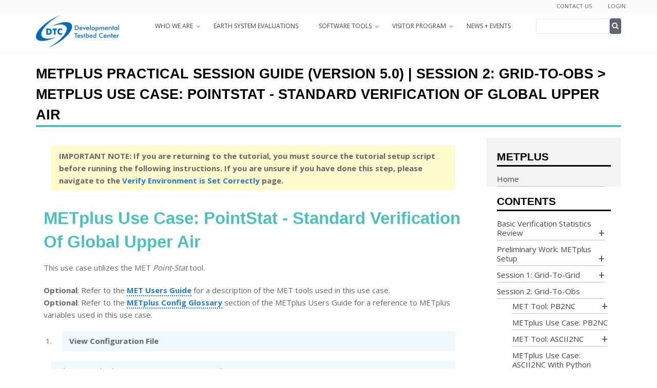

--- FILE ---
content_type: text/html; charset=UTF-8
request_url: https://dtcenter.org/metplus-practical-session-guide-version-5-0/session-2-grid-obs/metplus-use-case-pointstat-standard-verification-global-upper-air
body_size: 9877
content:
<!DOCTYPE html>
<html lang="en" dir="ltr" prefix="content: http://purl.org/rss/1.0/modules/content/  dc: http://purl.org/dc/terms/  foaf: http://xmlns.com/foaf/0.1/  og: http://ogp.me/ns#  rdfs: http://www.w3.org/2000/01/rdf-schema#  schema: http://schema.org/  sioc: http://rdfs.org/sioc/ns#  sioct: http://rdfs.org/sioc/types#  skos: http://www.w3.org/2004/02/skos/core#  xsd: http://www.w3.org/2001/XMLSchema# ">
  <head>
    <meta charset="utf-8" />
<noscript><style>form.antibot * :not(.antibot-message) { display: none !important; }</style>
</noscript><script>(function(i,s,o,g,r,a,m){i["GoogleAnalyticsObject"]=r;i[r]=i[r]||function(){(i[r].q=i[r].q||[]).push(arguments)},i[r].l=1*new Date();a=s.createElement(o),m=s.getElementsByTagName(o)[0];a.async=1;a.src=g;m.parentNode.insertBefore(a,m)})(window,document,"script","https://www.google-analytics.com/analytics.js","ga");ga("create", "UA-31158479-1", {"cookieDomain":"auto"});ga("set", "anonymizeIp", true);ga("send", "pageview");</script>
<meta name="Generator" content="Drupal 8 (https://www.drupal.org)" />
<meta name="MobileOptimized" content="width" />
<meta name="HandheldFriendly" content="true" />
<meta name="viewport" content="width=device-width, initial-scale=1.0" />
<link rel="icon" type="image/svg+xml" href="/themes/custom/dtc_theme/favicon.svg" />
<link rel="icon" type="image/png" sizes="32x32" href="/themes/custom/dtc_theme/favicon.png" />
<link rel="apple-touch-icon" sizes="180x180" href="/themes/custom/dtc_theme/apple-touch-icon.png" />
<link rel="canonical" href="https://dtcenter.org/metplus-practical-session-guide-version-5-0/session-2-grid-obs/metplus-use-case-pointstat-standard-verification-global-upper-air" />
<link rel="shortlink" href="https://dtcenter.org/node/2538" />
<link rel="revision" href="https://dtcenter.org/metplus-practical-session-guide-version-5-0/session-2-grid-obs/metplus-use-case-pointstat-standard-verification-global-upper-air" />
<link rel="prev" href="/metplus-practical-session-guide-version-5-0/session-2-grid-obs/metplus-use-case-pointstat" />
<link rel="up" href="/metplus-practical-session-guide-version-5-0/session-2-grid-obs" />
<link rel="next" href="/metplus-practical-session-guide-version-5-0/session-2-grid-obs/metplus-use-case-pointstat-standard-verification-conus-surface" />

    <title>METplus Use Case: PointStat - Standard Verification of Global Upper Air | dtcenter.org</title>
    <link rel="stylesheet" media="all" href="/core/modules/system/css/components/ajax-progress.module.css?t8gddr" />
<link rel="stylesheet" media="all" href="/core/modules/system/css/components/align.module.css?t8gddr" />
<link rel="stylesheet" media="all" href="/core/modules/system/css/components/autocomplete-loading.module.css?t8gddr" />
<link rel="stylesheet" media="all" href="/core/modules/system/css/components/fieldgroup.module.css?t8gddr" />
<link rel="stylesheet" media="all" href="/core/modules/system/css/components/container-inline.module.css?t8gddr" />
<link rel="stylesheet" media="all" href="/core/modules/system/css/components/clearfix.module.css?t8gddr" />
<link rel="stylesheet" media="all" href="/core/modules/system/css/components/details.module.css?t8gddr" />
<link rel="stylesheet" media="all" href="/core/modules/system/css/components/hidden.module.css?t8gddr" />
<link rel="stylesheet" media="all" href="/core/modules/system/css/components/item-list.module.css?t8gddr" />
<link rel="stylesheet" media="all" href="/core/modules/system/css/components/js.module.css?t8gddr" />
<link rel="stylesheet" media="all" href="/core/modules/system/css/components/nowrap.module.css?t8gddr" />
<link rel="stylesheet" media="all" href="/core/modules/system/css/components/position-container.module.css?t8gddr" />
<link rel="stylesheet" media="all" href="/core/modules/system/css/components/progress.module.css?t8gddr" />
<link rel="stylesheet" media="all" href="/core/modules/system/css/components/reset-appearance.module.css?t8gddr" />
<link rel="stylesheet" media="all" href="/core/modules/system/css/components/resize.module.css?t8gddr" />
<link rel="stylesheet" media="all" href="/core/modules/system/css/components/sticky-header.module.css?t8gddr" />
<link rel="stylesheet" media="all" href="/core/modules/system/css/components/system-status-counter.css?t8gddr" />
<link rel="stylesheet" media="all" href="/core/modules/system/css/components/system-status-report-counters.css?t8gddr" />
<link rel="stylesheet" media="all" href="/core/modules/system/css/components/system-status-report-general-info.css?t8gddr" />
<link rel="stylesheet" media="all" href="/core/modules/system/css/components/tabledrag.module.css?t8gddr" />
<link rel="stylesheet" media="all" href="/core/modules/system/css/components/tablesort.module.css?t8gddr" />
<link rel="stylesheet" media="all" href="/core/modules/system/css/components/tree-child.module.css?t8gddr" />
<link rel="stylesheet" media="all" href="/core/modules/views/css/views.module.css?t8gddr" />
<link rel="stylesheet" media="all" href="/modules/contrib/bootstrap_paragraphs/css/bootstrap-paragraphs.min.css?t8gddr" />
<link rel="stylesheet" media="all" href="/modules/contrib/bootstrap_paragraphs/css/bootstrap-paragraphs-columns.min.css?t8gddr" />
<link rel="stylesheet" media="all" href="/modules/contrib/bootstrap_paragraphs/css/bootstrap-paragraphs-colors.min.css?t8gddr" />
<link rel="stylesheet" media="all" href="/modules/contrib/paragraphs/css/paragraphs.unpublished.css?t8gddr" />
<link rel="stylesheet" media="all" href="/core/themes/classy/css/components/node.css?t8gddr" />
<link rel="stylesheet" media="all" href="/themes/contrib/sales_zymphonies_theme/includes/bootstrap/css/bootstrap.min.css?t8gddr" />
<link rel="stylesheet" media="all" href="/themes/contrib/sales_zymphonies_theme/includes/flexslider/css/flexslider.css?t8gddr" />
<link rel="stylesheet" media="all" href="/themes/contrib/sales_zymphonies_theme/includes/fontawesome/css/font-awesome.css?t8gddr" />
<link rel="stylesheet" media="all" href="/themes/contrib/sales_zymphonies_theme/includes/smartmenus/sm-core-css.css?t8gddr" />
<link rel="stylesheet" media="all" href="/themes/contrib/sales_zymphonies_theme/css/global.css?t8gddr" />
<link rel="stylesheet" media="all" href="/themes/contrib/sales_zymphonies_theme/css/media.css?t8gddr" />
<link rel="stylesheet" media="all" href="/themes/custom/dtc_theme/includes/flexslider/css/flexslider.css?t8gddr" />
<link rel="stylesheet" media="all" href="/themes/custom/dtc_theme/includes/fontawesome/css/font-awesome.css?t8gddr" />
<link rel="stylesheet" media="all" href="/themes/custom/dtc_theme/includes/smartmenus/sm-core-css.css?t8gddr" />
<link rel="stylesheet" media="all" href="/themes/custom/dtc_theme/css/global.css?t8gddr" />
<link rel="stylesheet" media="all" href="/themes/custom/dtc_theme/css/media.css?t8gddr" />
<link rel="stylesheet" media="all" href="/themes/custom/dtc_theme/css/custom.css?t8gddr" />

    
<!--[if lte IE 8]>
<script src="/sites/default/files/js/js_VtafjXmRvoUgAzqzYTA3Wrjkx9wcWhjP0G4ZnnqRamA.js"></script>
<![endif]-->

  </head>
  <body class="fontyourface path-node page-node-type-book">
    <a href="#main-content" class="visually-hidden focusable skip-link">
      Skip to main content
    </a>
    
      <div class="dialog-off-canvas-main-canvas" data-off-canvas-main-canvas>
    

  <div class="top-menu">
    <div class="container">
      <div class="row">

        <!-- Start: Contact Phone & Email -->
        <div class="col-sm-6">
                  </div>
        <!-- End: Contact Phone & Email -->

        <!-- Start: Top menu -->
        <div class="col-sm-6">
                        <div class="region region-top-menu">
    <nav role="navigation" aria-labelledby="block-dtc-theme-minornavigation-menu" id="block-dtc-theme-minornavigation">
            
  <h2 class="visually-hidden" id="block-dtc-theme-minornavigation-menu">Minor Navigation</h2>
  

        
              <ul class="menu">
                    <li class="menu-item">
        <a href="/contact" data-drupal-link-system-path="contact">Contact Us</a>
              </li>
                <li class="menu-item">
        <a href="/user/login" data-drupal-link-system-path="user/login">Login</a>
              </li>
        </ul>
  


  </nav>

  </div>

                  </div>
        <!-- End: Top menu -->

      </div>
    </div>
  </div>

<header class="main-header">
  <nav class="navbar topnav navbar-default" role="navigation">
    <div class="container">
      <div class="row">

        <!-- Start: Header -->
        <div class="navbar-header col-md-2">
          <button type="button" class="navbar-toggle" data-toggle="collapse" data-target="#main-navigation">
            <span class="sr-only">Toggle navigation</span>
            <span class="icon-bar"></span>
            <span class="icon-bar"></span>
            <span class="icon-bar"></span>
          </button>
                        <div class="region region-header">
    <div id="block-dtc-theme-sitebranding" class="site-branding block block-system block-system-branding-block">
  
      
        <div class="brand logo">
      <a href="/" title="Home" rel="home" class="site-branding__logo">
        <img src="/sites/default/files/dtc_wordmark_twolines_pms203.png" alt="Home" />
      </a>
    </div>
    </div>

  </div>

                  </div>
        <!-- End: Header -->

        <!-- Start: Main menu -->
        <div class="col-md-8">
                        <div class="region region-primary-menu">
    <nav role="navigation" aria-labelledby="block-dtc-theme-main-menu-menu" id="block-dtc-theme-main-menu">
            
  <h2 class="visually-hidden" id="block-dtc-theme-main-menu-menu">Main navigation</h2>
  

        
              <ul class="sm menu-base-theme" id="main-menu"  class="menu nav navbar-nav">
                      <li>
        <a href="/who-we-are" data-target="#" data-toggle="dropdown">Who We Are</a>
                                  <ul>
                      <li>
        <a href="/who-we-are/staff-list" data-drupal-link-system-path="node/134">Staff List</a>
                  </li>
                  <li>
        <a href="/who-we-are/governance" data-drupal-link-system-path="node/133">Governance</a>
                  </li>
        </ul>
  
            </li>
                  <li>
        <a href="/earth-system-evaluations" data-drupal-link-system-path="node/3082">Earth System Evaluations</a>
                  </li>
                  <li>
        <a href="/community-code" data-target="#" data-toggle="dropdown">Software Tools</a>
                                  <ul>
                      <li>
        <a href="/community-code/common-community-physics-package-ccpp" data-drupal-link-system-path="taxonomy/term/88">Common Community Physics Package (CCPP)/Single-Column Model (SCM) </a>
                  </li>
                  <li>
        <a href="/community-code/metplus" data-drupal-link-system-path="taxonomy/term/99">METplus</a>
                  </li>
        </ul>
  
            </li>
                  <li>
        <a href="/visitor-program" data-target="#" data-toggle="dropdown">Visitor Program</a>
                                  <ul>
                      <li>
        <a href="/visitor-program" data-drupal-link-system-path="node/494">Overview</a>
                  </li>
                  <li>
        <a href="/visitor-program/application-overview" data-drupal-link-system-path="node/3177">Application</a>
                  </li>
                  <li>
        <a href="/visitor-program/projects" data-drupal-link-system-path="visitor-program/projects">Visitor Projects</a>
                  </li>
                  <li>
        <a href="/events/past/seminars" data-drupal-link-system-path="events/past/seminars">Project Webcasts</a>
                  </li>
        </ul>
  
            </li>
                  <li>
        <a href="/news" data-drupal-link-system-path="news">News + Events</a>
                  </li>
        </ul>
  


  </nav>

  </div>

                  </div>
        <!-- End: Main menu -->

        <!-- Start: Search -->
        <div class="col-md-2">
                            <div class="region region-search">
    <div class="search-block-form block block-search" data-drupal-selector="search-block-form" id="block-dtc-theme-search" role="search">
  
      <h2 class="visually-hidden">Search</h2>
    
      <form action="/search/node" method="get" id="search-block-form" accept-charset="UTF-8">
  <div class="js-form-item form-item js-form-type-search form-item-keys js-form-item-keys form-no-label">
      <label for="edit-keys" class="visually-hidden">Search</label>
        <input title="Enter the terms you wish to search for." data-drupal-selector="edit-keys" type="search" id="edit-keys" name="keys" value="" size="15" maxlength="128" class="form-search" />

        </div>
<div data-drupal-selector="edit-actions" class="form-actions js-form-wrapper form-wrapper" id="edit-actions"><input data-drupal-selector="edit-submit" type="submit" id="edit-submit" value="Search" class="button js-form-submit form-submit" />
</div>

</form>

  </div>

  </div>

                    
        </div>
        <!-- End: Search -->

        </div>
      </div>
    </nav>
</header>


<!-- Start: Slider -->
  <!-- End: Slider -->


<!-- Start: Testimonials -->
  <!--End: Testimonials -->


<!-- Start: Home page message -->
  <!--End: Home page message -->


<!-- Start: Highlight region -->
      <div class="container">
      <div class="row">
        <div class="col-md-12">
            <div class="region region-highlighted">
    <div data-drupal-messages-fallback class="hidden"></div>

  </div>

        </div>
      </div>
    </div>
  <!-- End: Highlight region -->


<!-- Start Top Widgets -->
<!-- End: Top Widgets -->


<!-- Start: Page title -->
  <div id="page-title">
    <div id="page-title-inner">
      <div class="container">
        <div class="row">
          <div class="col-md-12">
              <div class="region region-page-title">
    <div class="views-element-container block block-views block-views-blockcommunity-code-books-block-7" id="block-views-block-community-code-books-block-7">
  
      
      <div class="content">
      <div><div class="js-view-dom-id-ff802c7e3356105b55d076508a4f7c39def4d659340be7c4d7a6b397d22ec677">
  
  
  

  
  
  

      <div class="views-row">
    <div class="views-field views-field-title"><h1 class="field-content">METplus Practical Session Guide (Version 5.0) | Session 2: Grid-to-Obs &gt; METplus Use Case: PointStat - Standard Verification of Global Upper Air</h1></div>
  </div>

    

  
  

  
  
</div>
</div>

    </div>
  </div>
<div class="views-element-container block block-views block-views-blockcommunity-code-books-block-8" id="block-views-block-community-code-books-block-8">
  
      
      <div class="content">
      <div><div class="js-view-dom-id-7556c5f9b08f53ff46ae879579eeea56f4a31069f2d6c33c154679f439bdf7dc">
  
  
  

  
  
  

    

  
  

  
  
</div>
</div>

    </div>
  </div>

  </div>

          </div>
        </div>
      </div>
    </div>
  </div>
<!-- End: Page title -- >


<!-- Start: Content Layout -->
<div id="wrapper">  
  <div class="container">
    
    <!-- Start: Content top -->
          <!-- End: Content top -->
    
    <!-- Start: Breadcrumb -->
          <div class="row">
        <div class="col-md-12"></div>
      </div>
        <!-- End: Breadcrumb -->

    <div class="row layout">

      <!--- Start: Left SideBar -->
            <!-- End Left SideBar -->

      <!--- Start Content -->
              <div class="content_layout">
          <div class=col-md-9>
              <div class="region region-content">
    
<article role="article" about="/metplus-practical-session-guide-version-5-0/session-2-grid-obs/metplus-use-case-pointstat-standard-verification-global-upper-air" class="node node--type-book node--view-mode-full">

  
    

  
  <div class="node__content">
    
      <div>







<div class="paragraph paragraph--type--bp-simple paragraph--view-mode--default paragraph--id--3692">
  <div class="paragraph__column">
        
            <div class="clearfix text-formatted field field--name-bp-text field--type-text-long field--label-hidden field__item"><div class="yellowblock"><strong>IMPORTANT NOTE: If you are returning to the tutorial, you must source the tutorial setup script before running the following instructions. If you are unsure if you have done this step, please navigate to the <a href="/metplus-practical-session-guide-version-5-0/session-1-metplus-setupgrid-grid/metplus-setup/verify-environment-set-correctly" target="_blank">Verify Environment is Set Correctly</a> page.</strong></div>
<h2>METplus Use Case: PointStat - Standard Verification of Global Upper Air</h2>
<p>This use case utilizes the MET<em> </em><em>Point-Stat</em> tool. </p>
<p><strong>Optional</strong>: Refer to the <strong><a href="https://met.readthedocs.io/en/latest/Users_Guide/index.html" target="_blank">MET Users Guide</a></strong> for a description of the MET tools used in this use case.<br />
<strong>Optional</strong>: Refer to the <a href="https://metplus.readthedocs.io/en/latest/Users_Guide/glossary.html"><strong>METplus Config Glossary</strong></a> section of the METplus Users Guide for a reference to METplus variables used in this use case.</p>
<ol>
<li>
<div class="blueblock"><strong>View Configuration File</strong></div>
</li>
</ol>
<div class="blueblock">Change to the ${METPLUS_TUTORIAL_DIR} directory:</div>
<div class="codeblock">cd ${METPLUS_TUTORIAL_DIR}</div>
<div class="blueblock">View the <a href="https://metplus.readthedocs.io/en/latest/generated/model_applications/medium_range/PointStat_fcstGFS_obsGDAS_UpperAir_MultiField_PrepBufr.html#sphx-glr-generated-model-applications-medium-range-pointstat-fcstgfs-obsgdas-upperair-multifield-prepbufr-py" target="_blank">Medium Range Weather application use-case for upper air</a> using GDAS PrepBUFR observations, GFS global forecast, and evaluating multiple fields.</div>
<div class="blueblock">NOTE: the naming convention for the use-cases is:<br />
<em><strong>[statistics tool(s)]_fcst[Model]_obs[Point Data or Analysis]_[other decriptors including file format].conf</strong></em></div>
<div class="codeblock">less ${METPLUS_BUILD_BASE}/parm/use_cases/model_applications/medium_range/PointStat_fcstGFS_obsGDAS_UpperAir_MultiField_PrepBufr.conf</div>
<p>This use-case includes running two tools, PB2NC to extract the observations and then Point-Stat to compute statistics. Note the specification of wrappers to run is given in the <strong>PROCESS_LIST</strong> at the top of the file.</p>
<div class="greyblock">[config]<br />
PROCESS_LIST = PB2NC, PointStat</div>
<div class="greyblock">BOTH_VAR1_NAME = TMP<br />
BOTH_VAR1_LEVELS = P1000, P925, P850, P700, P500, P400, P300, P250, P200, P150, P100, P50, P20, P10</p>
<p>BOTH_VAR2_NAME = RH<br />
BOTH_VAR2_LEVELS = P1000, P925, P850, P700, P500, P400, P300<br />
...<br />
BOTH_VAR5_NAME = HGT<br />
BOTH_VAR5_LEVELS = P1000, P950, P925, P850, P700, P500, P400, P300, P250, P200, P150, P100, P50, P20, P10</div>
<div class="greyblock">POINT_STAT_MESSAGE_TYPE = ADPUPA</div>
<p>Using the PointStat configuration file, you should be able to run the use case using the sample input data set without any other changes.</p>
<ol start="2">
<li>
<div class="blueblock"><strong>Run the PointStat use case:</strong></div>
</li>
</ol>
<div class="codeblock">run_metplus.py \<br />
${METPLUS_BUILD_BASE}/parm/use_cases/model_applications/medium_range/PointStat_fcstGFS_obsGDAS_UpperAir_MultiField_PrepBufr.conf \<br />
${METPLUS_TUTORIAL_DIR}/tutorial.conf \<br />
config.OUTPUT_BASE=${METPLUS_TUTORIAL_DIR}/output/PointStat_UpperAir</div>
<p>This may take a few minutes to run.</p>
<ol start="3">
<li>
<div class="blueblock"><strong>Review the output files:</strong></div>
</li>
</ol>
<div class="codeblock">ls ${METPLUS_TUTORIAL_DIR}/output/PointStat_UpperAir/gdas</div>
<div class="codeblock">less ${METPLUS_TUTORIAL_DIR}/output/PointStat_UpperAir/gdas/point_stat_000000L_20170601_000000V.stat</div>
<p>If you scroll down to the middle of the file, you will notice the statistics line-type starts alternating from SL1L2 (partial_sums for continuous statistics) to VL1L2 (partial_sums for vector continuous statistics). If you scroll over, you will see that the lines are different lengths. The MET Users' Guide explains what statistics are reported in each line. See <a href="//met.readthedocs.io/en/latest/Users_Guide/point-stat.html#point-stat-output" target="_blank">point-stat output</a> in the MET User's Guide.</p>
<div class="greyblock">V11.0.0 gfs NA 000000 20170601_000000 20170601_000000 000000 20170531_231500 20170601_004500 VGRD m/s P1000 VGRD NA P1000 ADPUPA FULL BILIN 4 NA NA NA NA <strong>SL1L2</strong> 274 0.58128 0.71095 12.1183 14.53877 14.52693 1.57316<br />
V11.0.0 gfs NA 000000 20170601_000000 20170601_000000 000000 20170531_231500 20170601_004500 UGRD_VGRD m/s P1000 UGRD_VGRD NA P1000 ADPUPA FULL BILIN 4 NA NA NA NA <strong>VL1L2</strong> 274 -0.94226 0.58128 -0.73759 0.71095 28.62333 34.35785 32.59062 4.94574 4.67908<br />
V11.0.0 gfs NA 000000 20170601_000000 20170601_000000 000000 20170531_231500 20170601_004500 VGRD m/s P925 VGRD NA P925 ADPUPA FULL BILIN 4 NA NA NA NA <strong>SL1L2</strong> 523 0.45376 0.44876 29.18591 29.53347 32.41237 1.34806<br />
V11.0.0 gfs NA 000000 20170601_000000 20170601_000000 000000 20170531_231500 20170601_004500 UGRD_VGRD m/s P925 UGRD_VGRD NA P925 ADPUPA FULL BILIN 4 NA NA NA NA <strong>VL1L2</strong> 523 0.67347 0.45376 0.81969 0.44876 67.86401 67.37296 74.9574 6.98307 7.34872</div>
<ol start="4">
<li>
<div class="blueblock"><strong>Update configuration file and re-run</strong></div>
</li>
</ol>
<div class="blueblock">Copy the configuration file to the user_config directory and open for editing:</div>
<div class="codeblock">cp ${METPLUS_BUILD_BASE}/parm/use_cases/model_applications/medium_range/PointStat_fcstGFS_obsGDAS_UpperAir_MultiField_PrepBufr.conf ${METPLUS_TUTORIAL_DIR}/user_config/PointStat_UpperAir_example2.conf</div>
<p>Let's look at the two line-types separately in a more human-readable format.</p>
<div class="blueblock">Update the <strong>POINT_STAT_OUTPUT_FLAG_SL1L2</strong> and <strong>POINT_STAT_OUTPUT_FLAG_VL1L2</strong> to print out both .stat and .txt output files:</div>
<div class="codeblock">vi ${METPLUS_TUTORIAL_DIR}/user_config/PointStat_UpperAir_example2.conf</div>
<div class="greyblock">POINT_STAT_OUTPUT_FLAG_SL1L2 = BOTH<br />
POINT_STAT_OUTPUT_FLAG_VL1L2 = BOTH</div>
<div class="blueblock">Also, PB2NC has already been run, so it doesn't need to be run again.</div>
<div class="greyblock">PROCESS_LIST = PointStat</div>
<div class="blueblock">Update the <strong>OBS_POINT_STAT_INPUT_DIR</strong> to point to the output from the previous run. To do so, we need to reference the METPLUS_TUTORIAL_DIR environment variable.</div>
<div class="codeblock">vi ${METPLUS_TUTORIAL_DIR}/user_config/PointStat_UpperAir_example2.conf</div>
<div class="greyblock">OBS_POINT_STAT_INPUT_DIR = {ENV[METPLUS_TUTORIAL_DIR]}/output/PointStat_UpperAir/gdas/upper_air</div>
<ol start="5">
<li>
<div class="blueblock"><strong>Rerun the use-case and compare the output</strong></div>
</li>
</ol>
<div class="codeblock">run_metplus.py \<br />
${METPLUS_TUTORIAL_DIR}/user_config/PointStat_UpperAir_example2.conf \<br />
${METPLUS_TUTORIAL_DIR}/tutorial.conf \<br />
config.OUTPUT_BASE=${METPLUS_TUTORIAL_DIR}/output/PointStat_UpperAir_example2</div>
<div class="codeblock">ls ${METPLUS_TUTORIAL_DIR}/output/PointStat_UpperAir_example2/gdas -1</div>
<div class="greyblock">point_stat_000000L_20170601_000000V_sl1l2.txt<br />
point_stat_000000L_20170601_000000V.stat<br />
point_stat_000000L_20170601_000000V_vl1l2.txt<br />
point_stat_000000L_20170602_000000V_sl1l2.txt<br />
point_stat_000000L_20170602_000000V.stat<br />
point_stat_000000L_20170602_000000V_vl1l2.txt<br />
point_stat_000000L_20170603_000000V_sl1l2.txt<br />
point_stat_000000L_20170603_000000V.stat<br />
point_stat_000000L_20170603_000000V_vl1l2.txt</div>
<p>Inspect the .txt files, they should have the same data as in the .stat file, just separated by line type. You will notice the header includes the name of statistics in the .txt files because they are specific to each line type.</p>
</div>
      
  </div>
</div>
</div>
  <ul class="links inline"><li class="book-printer"><a href="/book/export/html/2538" title="Show a printer-friendly version of this book page and its sub-pages.">Printer-friendly version</a></li></ul>  <nav id="book-navigation-1595" class="book-navigation" role="navigation" aria-labelledby="book-label-1595">
    
          <h2 class="visually-hidden" id="book-label-1595">Book traversal links for METplus Use Case: PointStat - Standard Verification of Global Upper Air</h2>
      <ul class="book-pager">
              <li class="book-pager__item book-pager__item--previous">
          <a href="/metplus-practical-session-guide-version-5-0/session-2-grid-obs/metplus-use-case-pointstat" rel="prev" title="Go to previous page"><b>‹</b> METplus Use Case: PointStat</a>
        </li>
                    <li class="book-pager__item book-pager__item--center">
          <a href="/metplus-practical-session-guide-version-5-0/session-2-grid-obs" title="Go to parent page">Up</a>
        </li>
                    <li class="book-pager__item book-pager__item--next">
          <a href="/metplus-practical-session-guide-version-5-0/session-2-grid-obs/metplus-use-case-pointstat-standard-verification-conus-surface" rel="next" title="Go to next page">METplus Use Case: PointStat - Standard Verification for CONUS Surface <b>›</b></a>
        </li>
          </ul>
      </nav>

  </div>

</article>

  </div>

          </div>
        </div>
            <!-- End: Content -->

      <!-- Start: Right SideBar -->
              <div class="sidebar">
          <div class=col-md-3>
              <div class="region region-sidebar-second">
    <div class="views-element-container comm-top block block-views block-views-blocktaxonomy-community-code-block-10" id="block-views-block-taxonomy-community-code-block-10">
  
      <h2 class="title">METplus</h2>
      
      <div class="content">
      <div><div class="js-view-dom-id-eb89c4b0d047459a0ece2530e4d0b5e82394e38e49ca530a546a5a618887f5fe">
  
  
  

  
  
  

  
<div>
  
  <ul  class="menu" class="arrow_list" >

          <li><div class="views-field views-field-view-taxonomy-term"><span class="field-content menu-item"><a href="/community-code/metplus" hreflang="en">Home</a></span></div></li>
    
  </ul>

</div>

    

  
  

  
  
</div>
</div>

    </div>
  </div>
<div id="block-book-navigation" class="block block-book block-book-navigation">
  
      <h2 class="title">Contents</h2>
      
      <div class="content">
      
              <ul class="menu">
                    <li class="menu-item menu-item--collapsed">
        <a href="/metplus-practical-session-guide-version-5-0/basic-verification-statistics-review">Basic Verification Statistics Review</a>
              </li>
                <li class="menu-item menu-item--collapsed">
        <a href="/metplus-practical-session-guide-version-5-0/preliminary-work-metplus-setup">Preliminary work: METplus setup</a>
              </li>
                <li class="menu-item menu-item--collapsed">
        <a href="/metplus-practical-session-guide-version-5-0/session-1-grid-grid">Session 1: Grid-to-Grid</a>
              </li>
                <li class="menu-item menu-item--expanded menu-item--active-trail">
        <a href="/metplus-practical-session-guide-version-5-0/session-2-grid-obs">Session 2: Grid-to-Obs</a>
                                <ul class="menu">
                    <li class="menu-item menu-item--collapsed">
        <a href="/metplus-practical-session-guide-version-5-0/session-2-grid-obs/met-tool-pb2nc">MET Tool: PB2NC</a>
              </li>
                <li class="menu-item">
        <a href="/metplus-practical-session-guide-version-5-0/session-2-grid-obs/metplus-use-case-pb2nc">METplus Use Case: PB2NC</a>
              </li>
                <li class="menu-item menu-item--collapsed">
        <a href="/metplus-practical-session-guide-version-5-0/session-2-grid-obs/met-tool-ascii2nc">MET Tool: ASCII2NC</a>
              </li>
                <li class="menu-item">
        <a href="/metplus-practical-session-guide-version-5-0/session-2-grid-obs/metplus-use-case-ascii2nc-python-embedding">METplus Use Case: ASCII2NC with Python Embedding</a>
              </li>
                <li class="menu-item menu-item--collapsed">
        <a href="/metplus-practical-session-guide-version-5-0/session-2-grid-obs/met-tool-point-stat">MET Tool: Point-Stat</a>
              </li>
                <li class="menu-item">
        <a href="/metplus-practical-session-guide-version-5-0/session-2-grid-obs/metplus-use-case-pointstat">METplus Use Case: PointStat</a>
              </li>
                <li class="menu-item menu-item--active-trail">
        <a href="/metplus-practical-session-guide-version-5-0/session-2-grid-obs/metplus-use-case-pointstat-standard-verification-global-upper-air">METplus Use Case: PointStat - Standard Verification of Global Upper Air</a>
              </li>
                <li class="menu-item">
        <a href="/metplus-practical-session-guide-version-5-0/session-2-grid-obs/metplus-use-case-pointstat-standard-verification-conus-surface">METplus Use Case: PointStat - Standard Verification for CONUS Surface</a>
              </li>
                <li class="menu-item">
        <a href="/metplus-practical-session-guide-version-5-0/session-2-grid-obs/end-session-2-additional-exercises">End of Session 2 and Additional Exercises</a>
              </li>
        </ul>
  
              </li>
                <li class="menu-item menu-item--collapsed">
        <a href="/metplus-practical-session-guide-version-5-0/session-3-analysis-tools">Session 3: Analysis Tools</a>
              </li>
                <li class="menu-item menu-item--collapsed">
        <a href="/metplus-practical-session-guide-version-5-0/session-4-ensemble-pqpf">Session 4: Ensemble and PQPF</a>
              </li>
                <li class="menu-item menu-item--collapsed">
        <a href="/metplus-practical-session-guide-version-5-0/session-5-mode-mtd">Session 5: MODE and MTD</a>
              </li>
                <li class="menu-item menu-item--collapsed">
        <a href="/metplus-practical-session-guide-version-5-0/session-6-track-intensity">Session 6: Track and Intensity</a>
              </li>
                <li class="menu-item menu-item--collapsed">
        <a href="/metplus-practical-session-guide-version-5-0/session-7-feature-relative-use-cases">Session 7: Feature Relative Use Cases</a>
              </li>
                <li class="menu-item menu-item--collapsed">
        <a href="/metplus-practical-session-guide-version-5-0/session-8-metplus-analysis-tools">Session 8: METplus Analysis Tools</a>
              </li>
                <li class="menu-item menu-item--collapsed">
        <a href="/metplus-practical-session-guide-version-5-0/session-9-python-embedding">Session 9: Python Embedding</a>
              </li>
                <li class="menu-item menu-item--collapsed">
        <a href="/metplus-practical-session-guide-version-5-0/session-10-subseasonal-seasonal-s2s">Session 10: Subseasonal to Seasonal (S2S)</a>
              </li>
                <li class="menu-item menu-item--collapsed">
        <a href="/metplus-practical-session-guide-version-5-0/session-11-metplus-cloud">Session 11: METplus Cloud</a>
              </li>
                <li class="menu-item">
        <a href="/metplus-practical-session-guide-version-5-0/tutorial-survey">Tutorial Survey</a>
              </li>
        </ul>
  


    </div>
  </div>

  </div>

          </div>
        </div>
            <!-- End: Right SideBar -->
      
    </div>
    <!--End: Content -->

  </div>
</div>
<!-- End: Content Layout -->


<!-- Start: Address -->
  <!--End: Address -->


<!-- Start: Bottom Widgets-->
<!-- End: Bottom Widgets-->


<!-- Start: Footer -->
<!--End: Footer -->


<!-- Start: Google map -->
<!-- End: Google map -->


<!-- Start: Footer Menu -->
  <div class="footer-menu">
    <div class="container">
      <div class="row">

        <!-- Start: Footer Menu -->
        <div class="col-sm-6">
            <div class="region region-footer-menu">
    <div id="block-dtc-theme-sitemap" class="block block-block-content block-block-contentd80cfff0-fe05-4220-94b7-2ca7a93e383c">
  
      
      <div class="content">
      
            <div class="clearfix text-formatted field field--name-body field--type-text-with-summary field--label-hidden field__item"><div class="col-md-3 col-sm-12">
<h2>Sitemap</h2>

<ul>
	<li><a href="/about" target="_blank">About</a></li>
	<li><a href="/testing-evaluation" target="_blank">Testing + Evaluation</a></li>
	<li><a href="/community-code" target="_blank">Community Code</a></li>
	<li><a href="/visitor-program" target="_blank">Visitor Program</a></li>
	<li><a href="/news" target="_blank">News</a></li>
	<li><a href="/events" target="_blank">Events</a></li>
	<li><a href="/for-staff/dtc-website-user-guide" target="_blank">For Staff</a></li>
</ul>
</div>

<div class="col-md-3 col-sm-12">
<h2>Contact</h2>

<p>303.497.8921<br />
<a href="mailto:info@dtcenter.org">dtcenter@ucar.edu</a></p>

<p><a href="https://www.ucar.edu/privacy-notice">Privacy</a><br />
<a href="https://www.ucar.edu/cookie-other-tracking-technologies-notice">Cookies</a><br />
<a href="https://www.ucar.edu/accessibility">Web Accessibility</a><br />
<a href="https://www.ucar.edu/terms-of-use">Terms of Use</a><br />
<a href="https://www.ucar.edu/notification-copyright-infringement-digital-millenium-copyright-act">Copyright Issues</a></p>
</div>

<div class="col-md-3 col-sm-12">
<h2>Addresses</h2>

<p>mailing:<br />
PO Box 3000<br />
Boulder, CO 80307-3000</p>

<p>Shipping:<br />
3090 Center Green Dr.<br />
Boulder, CO 80301</p>
</div>

<div class="col-md-3 col-sm-12">
<h2>Follow Us</h2>
<a href="https://www.youtube.com/channel/UCJ4NdkQK875lM1X-oudv2rA" target="_blank"><img alt="YouTube Icon" data-entity-type="" data-entity-uuid="" src="/sites/default/files/2025-07/youtube2.png" width="30" class="align-left" /></a>     <a href="https://www.linkedin.com/company/developmental-testbed-center" target="_blank"><img alt="linkedin profile" data-entity-type="" data-entity-uuid="" src="/sites/default/files/2025-07/linkedin_1.png" width="30" class="align-left" /></a>   <a href="https://bsky.app/profile/dtc-community.bsky.social" target="_blank"><img alt="Bluesy Icon" data-entity-type="" data-entity-uuid="" src="/sites/default/files/2025-07/bluesky2.png" width="30" class="align-left" /> </a></div>
</div>
      
    </div>
  </div>

  </div>

        </div>
        <!-- End: Footer Menu -->

        <!-- Start: Social media links -->
                <!-- End: Social media links -->

      </div>
    </div>
  </div>
<!-- End: Footer Menu -->


<div class="copyright">
  <div class="container">
    <div class="row">

      <!-- Start: Copyright -->
      <div class="col-sm-6">
        <p>Copyright © 2026. All rights reserved.</p>
      </div>
      <!-- End: Copyright -->

      <!-- Start: Credit link -->
            <!-- End: Credit link -->
      
    </div>
  </div>
</div>

  </div>

    
    <script type="application/json" data-drupal-selector="drupal-settings-json">{"path":{"baseUrl":"\/","scriptPath":null,"pathPrefix":"","currentPath":"node\/2538","currentPathIsAdmin":false,"isFront":false,"currentLanguage":"en"},"pluralDelimiter":"\u0003","suppressDeprecationErrors":true,"ajaxPageState":{"libraries":"bootstrap_paragraphs\/bootstrap-paragraphs,classy\/node,core\/html5shiv,dtc_theme\/bootstrap,dtc_theme\/flexslider,dtc_theme\/fontawesome,dtc_theme\/global-components,dtc_theme\/smartmenus,google_analytics\/google_analytics,paragraphs\/drupal.paragraphs.unpublished,sales_zymphonies_theme\/bootstrap,sales_zymphonies_theme\/flexslider,sales_zymphonies_theme\/fontawesome,sales_zymphonies_theme\/global-components,sales_zymphonies_theme\/smartmenus,statistics\/drupal.statistics,system\/base,views\/views.module","theme":"dtc_theme","theme_token":null},"ajaxTrustedUrl":{"\/search\/node":true},"google_analytics":{"trackOutbound":true,"trackMailto":true,"trackDownload":true,"trackDownloadExtensions":"7z|aac|arc|arj|asf|asx|avi|bin|csv|doc(x|m)?|dot(x|m)?|exe|flv|gif|gz|gzip|hqx|jar|jpe?g|js|mp(2|3|4|e?g)|mov(ie)?|msi|msp|pdf|phps|png|ppt(x|m)?|pot(x|m)?|pps(x|m)?|ppam|sld(x|m)?|thmx|qtm?|ra(m|r)?|sea|sit|tar|tgz|torrent|txt|wav|wma|wmv|wpd|xls(x|m|b)?|xlt(x|m)|xlam|xml|z|zip"},"statistics":{"data":{"nid":"2538"},"url":"\/core\/modules\/statistics\/statistics.php"},"user":{"uid":0,"permissionsHash":"0c1f7a93be9399e126be9ef4c4449fc76606b7372419e0c05dbaadf3d2624f84"}}</script>
<script src="/sites/default/files/js/js_fx335OAuNMXN5-l_1BTl3aadwhI02OUcnS-SOaMyN0w.js"></script>

  </body>
</html>


--- FILE ---
content_type: text/css
request_url: https://dtcenter.org/themes/contrib/sales_zymphonies_theme/css/global.css?t8gddr
body_size: 5111
content:
/** 
	* Filename:     custom-style.css
	* Version:      1.0.0 (2016-03-05)
	* Website:      http://www.support.com
	* Description:  Global Styles
	* Author:		support Team
					support@support.com
**/
@import url(https://fonts.googleapis.com/css?family=Open+Sans:400,300,600,700);
html, body, div, span, applet, object, iframe, h1, h2, h3, h4, h5, h6, p, blockquote, pre, a, abbr, acronym, address, big, cite, code, del, dfn, em, img, ins, kbd, q, s, samp, small, strike, strong, sub, sup, tt, var, b, u, i, center, dl, dt, dd, ol, ul, li, fieldset, form, label, legend, table, caption, tbody, tfoot, thead, tr, th, td, article, aside, canvas, details, embed, figure, figcaption, footer, header, hgroup, menu, nav, output, ruby, section, summary, time, mark, audio, video { margin: 0; padding: 0; border: 0; font: inherit; font-size: 100%; vertical-align: baseline; }

html { line-height: 1; }

ol, ul { list-style: none; }

table { border-collapse: collapse; border-spacing: 0; }

caption, th, td { text-align: left; font-weight: normal; vertical-align: middle; }

q, blockquote { quotes: none; }
q:before, q:after, blockquote:before, blockquote:after { content: ""; content: none; }

a img { border: none; }

article, aside, details, figcaption, figure, footer, header, hgroup, menu, nav, section, summary { display: block; }

/*Variables*/
/*Header*/
/*Menu Color*/
/*Mixins*/
/** @file Styles for system messages. */
.node__content > .field { margin-bottom: 15px; }

.field__label { font-weight: 600; }

.field--label-inline .field__label, .field--label-inline .field__items, .field--label-inline .field__item { display: inline-block; }

.messages { background: no-repeat 10px 17px; /* LTR */ border: 1px solid; border-width: 1px 1px 1px 0; /* LTR */ border-radius: 2px; padding: 15px 20px 15px 20px; /* LTR */ word-wrap: break-word; overflow-wrap: break-word; margin: 5px 0px; }

.messages + .messages { margin-top: 1.538em; }

.messages__list { list-style: none; padding: 0; margin: 0; }

.messages__item + .messages__item { margin-top: 0.769em; }

/* See .color-success in Seven's colors.css */
.messages--status { color: #325e1c; background-color: #f3faef; border-color: #c9e1bd #c9e1bd #c9e1bd transparent; /* LTR */ box-shadow: -8px 0 0 #77b259; /* LTR */ }

/* See .color-warning in Seven's colors.css */
.messages--warning { background-color: #fdf8ed; border-color: #f4daa6 #f4daa6 #f4daa6 transparent; /* LTR */ color: #734c00; box-shadow: -8px 0 0 #e09600; /* LTR */ }

/* See .color-error in Seven's colors.css */
.messages--error { background-color: #fcf4f2; color: #a51b00; border-color: #f9c9bf #f9c9bf #f9c9bf transparent; /* LTR */ box-shadow: -8px 0 0 #e62600; /* LTR */ }

.messages--error p.error { color: #a51b00; }

/*FORM*/
/** @file Visual styles for form components. */
form .field-multiple-table { margin: 0; }

form .field-multiple-table .field-multiple-drag { width: 30px; padding-right: 0; /*LTR*/ }

form .field-multiple-table .field-multiple-drag .tabledrag-handle { padding-right: .5em; /*LTR*/ }

form .field-add-more-submit { margin: .5em 0 0; }

/*TABS*/
div.tabs { margin: 1em 0; }

ul.tabs { list-style: none; margin: 0 0 0.5em; padding: 0; }

.tabs > li { display: inline-block; margin-right: 0.3em; /* LTR */ }

.tabs a { display: block; padding: 6px 10px; text-decoration: none; font-size: 13px; background: #e6e6e6; line-height: 100%; color: #444; }

.tabs a.is-active { background-color: #fd2626; color: #fff; }

.tabs a:focus, .tabs a:hover { background-color: #ea1616; color: #fff; }

/** @file Seven styles for Tables. */
table { width: 100%; margin: 0 0 10px; }

caption { text-align: left; /* LTR */ }

th { text-align: left; /* LTR */ padding: 10px 12px; }

thead th { background: #f5f5f2; border: solid #bfbfba; border-width: 1px 0; color: #333; text-transform: uppercase; }

tr { border-bottom: 1px solid #e6e4df; padding: 0.1em 0.6em; }

thead > tr { border-bottom: 1px solid #000; }

tbody tr:hover, tbody tr:focus { background: #f7fcff; }

/* See colors.css */
tbody tr.color-warning:hover, tbody tr.color-warning:focus { background: #fdf8ed; }

tbody tr.color-error:hover, tbody tr.color-error:focus { background: #fcf4f2; }

td, th { vertical-align: middle; }

td { padding: 10px 12px; text-align: left; /* LTR */ }

th > a { position: relative; display: block; }

/* 1. Must match negative bottom padding of the parent <th> */
th > a:after { content: ''; display: block; position: absolute; top: 0; bottom: -10px; /* 1. */ left: 0; right: 0; border-bottom: 2px solid transparent; -webkit-transition: all 0.1s; transition: all 0.1s; }

th.is-active > a { color: #004875; }

th.is-active img { position: absolute; right: 0; /* LTR */ top: 50%; }

th.is-active > a:after { border-bottom-color: #004875; }

th > a:hover, th > a:focus, th.is-active > a:hover, th.is-active > a:focus { color: #008ee6; text-decoration: none; }

th > a:hover:after, th > a:focus:after, th.is-active > a:hover:after, th.is-active > a:focus:after { border-bottom-color: #008ee6; }

td .item-list ul { margin: 0; }

td.is-active { background: none; }

/* Force browsers to calculate the width of a 'select all' TH element. */
th.select-all { width: 1px; }

/** Captions. */
.caption { margin-bottom: 1.2em; }

/** Responsive tables. */
@media screen and (max-width: 37.5em) { /* 600px */
  th.priority-low, td.priority-low, th.priority-medium, td.priority-medium { display: none; } }
@media screen and (max-width: 60em) { /* 920px */
  th.priority-low, td.priority-low { display: none; } }
p { margin: 0 0 20px 0; }

h1, .h1, h2, .h2, h3, .h3, h4, .h4 { color: #000; font-weight: 500; margin-bottom: 15px; line-height: 150%; }

h1, .h1 { font-size: 1.6em; }

h2, .h2 { font-size: 1.3em; }

h3, .h3 { font-size: 1.2em; }

h4, .h4 { font-size: 1em; }

img { max-width: 100%; }

strong { font-weight: 500; }

a { color: #fd2626; }
a:hover { color: #ea1616; text-decoration: none; }

ol, ul { padding-left: 20px; margin-bottom: 20px; }
ol li, ul li { list-style: outside; }

ol li { list-style-type: decimal; }

ul.links.inline { padding: 0; }
ul.links.inline li { list-style: none; }

.block { margin-bottom: 20px; }

body { font-family: "Open Sans", sans-serif; font-size: 15px; line-height: 160%; color: #444444; overflow-x: hidden; font-weight: 400; background: white; }

/*Page title*/
.region-page-title h1 { margin: 20px 0; }

/*Footer Widget*/
.footerwidget { padding: 20px 0; border-top: 1px solid #f7f7f7; }
.footerwidget .left { float: left; margin: 10px 10px 0 0; }

.copyright { font-size: .65em; }
.copyright p { margin: 20px 0; line-height: 100%; }

/*Google Map*/
.google_map p, .google_map .block { margin: 0; }
.google_map iframe { display: block; }

/*Credit Link*/
.credit-link { text-align: left; }

/*Social Media*/
.social-media { margin: 10px 0; overflow: hidden; float: left; }
.social-media a { width: 25px; height: 25px; color: #fff; float: left; margin: 0 10px 0 0; text-align: center; background: #3262b9; line-height: 220%; font-size: 0.75em; -webkit-border-radius: 50%; -moz-border-radius: 50%; -ms-border-radius: 50%; -o-border-radius: 50%; border-radius: 50%; }
.social-media a.google-plus { background: #de2020; }
.social-media a.twitter { background: #29C5F6; }
.social-media a.linkedin { background: #069; }
.social-media a.pinterest { background: #C61118; }
.social-media a.rss { background: #FF6D00; }
.social-media a:hover { opacity: .6; }

/*Form*/
input, button, select, textarea { padding: 6px; border: 1px solid #e3e3e3; }

.contact-message-form label { display: block; }

.btn, input[type="submit"] { background: #fd2626; color: #fff; border: 0; padding: 10px 15px; line-height: 100%; border-radius: 0; }

.btn:hover, input[type="submit"]:hover { background: #ea1616; color: #fff; }

/*Comment*/
.comment-wrap { overflow: hidden; margin-bottom: 20px; padding-bottom: 20px; border-bottom: 1px solid #F5F5F5; }
.comment-wrap .author-details { float: left; width: 20%; }
.comment-wrap .author-comments { padding-left: 5px; float: left; width: 80%; }
.comment-wrap .author-comments h3 { margin-top: 10px; }
.comment-wrap .author-comments p { margin-bottom: 10px; }

.comment-submitted { padding: 5px 10px; border: 1px solid #eee; display: inline-block; line-height: 100%; }

/*links Inline*/
ul.links.inline li { display: inline-block; padding-right: 10px; }

/*Sidebar Block*/
.sidebar .region h2.title { padding: 10px 0; margin: 0; }
.sidebar .region .content { padding: 10px 0; }

/*Markup generated by Form API.*/
.form-item, .form-actions { margin-top: 1em; margin-bottom: 1em; }

tr.odd .form-item, tr.even .form-item { margin-top: 0; margin-bottom: 0; }

.form-composite > .fieldset-wrapper > .description, .form-item .description { font-size: 0.70em; line-height: 150%; }

label.option { display: inline; font-weight: normal; }

.form-composite > legend, .label { display: inline; font-size: inherit; font-weight: bold; margin: 0; padding: 0; }

.form-checkboxes .form-item, .form-radios .form-item { margin-top: 0.4em; margin-bottom: 0.4em; }

.marker { color: #e00; }

abbr.tabledrag-changed, abbr.ajax-changed { border-bottom: none; }

.form-item input.error, .form-item textarea.error, .form-item select.error { border: 2px solid red; }

/* Testimonials */
.testimonials-wrap { background: #fafafa; border-top: solid 1px #e3e3e3; border-bottom: solid 1px #e3e3e3; padding: 20px 0; text-align: center; font-size: 1em; line-height: 160%; }

.region-testimonials { max-width: 600px; margin: 0 auto; }

.testimonials-pic { width: 40px; height: 40px; display: inline-block; vertical-align: bottom; margin-right: 10px; }

.testimonials-pic img { -webkit-border-radius: 50%; -moz-border-radius: 50%; -ms-border-radius: 50%; -o-border-radius: 50%; border-radius: 50%; }

.testimonials-author { padding: 0 5px; font-size: .75em; color: #555; }

/*Top Widget*/
.topwidget { padding: 20px 0; text-align: center; border-top: 1px solid #f7f7f7; border-bottom: 1px solid #f7f7f7; }

/*Front Page*/
.path-frontpage .feed-icon { display: none; }

.path-frontpage .content_layout { text-align: center; max-width: 750px; margin: 0 auto; padding: 20px 0; overflow: hidden; }

/*Region Homepage Message*/
.region-homepagemessage { padding: 20px 0; text-align: center; max-width: 750px; margin: 0 auto; }
.region-homepagemessage p, .region-homepagemessage .block { margin: 0; }

/*Address*/
.address-wrap { color: #fff; text-align: center; padding: 20px 0; background: url('../images/world-map.png?1521998100') #888888 center no-repeat; }
.address-wrap h2 { color: #fff; }

/*Bottom Widgets*/
.bottom-widgets { text-align: center; margin: 0 auto; padding-bottom: 30px; }
.bottom-widgets .block h2.title { margin: 5px 0 10px 0; }
.bottom-widgets .row > div { border-right: 1px solid #f7f7f7; }
.bottom-widgets .row > div:last-child { border: 0; }

.path-frontpage .bottom-widgets { padding: 20px 0; }

/*Header*/
.main-header { background-size: cover; position: relative; background: white; padding: 5px 0; border-bottom: 1px solid #f7f7f7; }
.main-header nav { background: none; border: 0; margin: 0; position: relative; min-height: auto; border-radius: 0; }
.main-header .region { position: relative; }
.main-header .block { margin: 0; }

/*Region Header*/
.site-branding { margin: 0; }

.brand.logo { margin-right: 3px; }

.region-header .brand { display: inline-block; vertical-align: middle; color: #444444; line-height: 120%; font-size: 1.3em; }
.region-header .brand a { color: #444444; }
.region-header .brand .site-branding__slogan { font-size: .7em; }

.region-contact-email .block { margin: 5px 0; }
.region-contact-email p { margin: 0; line-height: 120%; }

/*Search Form*/
.search-block-form { margin: 0 auto; }

.region-search { clear: both; padding: 6px 0; }

#search-block-form { display: table; width: 100%; }
#search-block-form .form-item, #search-block-form .form-actions { display: table-cell; vertical-align: top; }
#search-block-form input.form-submit { background: url('../images/search.png?1521998100') no-repeat center #ea1616; font-size: 0; width: 100%; height: 30px; vertical-align: top; }
#search-block-form input { width: 100%; height: 30px; }

/*Breadcrumb*/
.breadcrumb { font-size: .85em; background: none; padding: 10px 0 0 0; margin: 0; }
.breadcrumb ul { padding: 0; margin: 0; }
.breadcrumb ul li { display: inline-block; }
.breadcrumb ul li:last-child span { display: none; }

/*Flexslider*/
.flexslider { border: 0; margin: 0; }
.flexslider .slider-caption { display: none; position: absolute; top: 25%; right: 0; left: 0; z-index: 999; width: 100%; text-align: center; font-size: 1em; line-height: 150%; }
.flexslider h2 { font-weight: bold; font-size: 1.3em; display: inline-block; padding: 15px 20px; text-transform: uppercase; }
.flexslider .slider-description { display: inline-block; clear: both; background: #444444; background: rgba(68, 68, 68, 0.71); color: #fff; padding: 5px 10px; margin-bottom: 10px; border-left: 10px solid '$linkColor'; }
.flexslider .more-link { padding: 8px 10px; font-size: .75em; }
.flexslider .slides li { position: relative; }
.flexslider .flex-direction-nav { display: none; position: absolute; top: 50%; width: 100%; }
.flexslider .flex-direction-nav a { font-size: 0; padding: 10px; }
.flexslider .flex-control-paging li a { width: 8px; height: 8px; display: block; background: #fff; cursor: pointer; text-indent: -9999px; -webkit-border-radius: 50%; -moz-border-radius: 50%; -ms-border-radius: 50%; -o-border-radius: 50%; border-radius: 50%; }
.flexslider .flex-control-nav { bottom: 0; }

/*Menu*/
.navbar-default .navbar-toggle { z-index: 999; margin-right: 0; border: 0; border-radius: 0; color: #fff; background: none; padding: 6px 6px; }
.navbar-default .navbar-toggle .icon-bar { display: block; width: 35px; height: 4px; border-radius: 1px; background-color: #333; }
.navbar-default .navbar-toggle:focus, .navbar-default .navbar-toggle:hover { background: none; }

nav h2 { display: none; }

.menu-base-theme { background: none; }
.menu-base-theme li a { color: #444444; background: #FBFBFB; border-bottom: 1px solid #EEF0F7; line-height: 100%; padding: 15px 20px; }
.menu-base-theme li a:hover, .menu-base-theme li a:focus, .menu-base-theme li a:active, .menu-base-theme li a.highlighted { background: none; color: #fd2626; line-height: 100%; padding: 15px 20px; }
.menu-base-theme li a.sub-arrow { color: #999; font-size: 22px; padding: 5px; border-radius: 2px; border: 1px solid #DCDCDC; background: #EFEFEF; }
.menu-base-theme li a span.sub-arrow { line-height: 100%; font-size: 2em; }

.region-primary-menu { display: none; border-radius: 3px; width: 100%; }

/*Footer Menu*/
.footer-menu { margin: 0; border: 0; background: #f9f9f9; color: #fff; }

.region-footer-menu ul { margin: 10px 0; padding: 0; }
.region-footer-menu nav li { display: inline-block; }
.region-footer-menu nav li a { display: block; padding: 2px 15px 2px 0; }

/*Top Menu*/
.top-menu { padding: 10px 0; text-align: center; font-size: .75em; background: #f9f9f9; }

.region-top-menu ul { text-align: center; margin: 0; padding: 0; }
.region-top-menu nav li { display: inline-block; }
.region-top-menu nav li a { display: block; padding: 2px 5px; }

/*Demo Typography*/
.bd-example { position: relative; padding: 20px; border: 2px solid #f7f7f9; }

.highlight { padding: 20px; background-color: #f7f7f9; }
.highlight pre { border: 0; background: none; }

.bd-example-type h1, .bd-example-type h2, .bd-example-type h3, .bd-example-type h4, .bd-example-type h5, .bd-example-type h6 { margin: 0; }
.bd-example-type .table td { padding: 15px 0; border-color: #eee; }
.bd-example-type .table tr:first-child td { border-top: 0; }

/*----------------------------
	Contact page
-----------------------------*/
.contact-message-feedback-form { max-width: 650px; margin: 0 auto; border: 1px solid #E9E8ED; padding: 10px 20px; background: #FDFDFD; }

.contact-message-feedback-form .form-text, .contact-message-feedback-form .form-email, .contact-message-feedback-form .form-textarea { width: 100%; }

/*----------------------------
	User Login Form
-----------------------------*/
.user-login-form, .user-form, .user-pass { max-width: 500px; margin: 40px auto; border: 1px solid #e6e6e6; padding: 5px 20px; background: #fdfdfd; }
.user-login-form .form-text, .user-login-form .form-email, .user-form .form-text, .user-form .form-email, .user-pass .form-text, .user-pass .form-email { width: 100%; }

.form-composite > .fieldset-wrapper > .description, .form-item .description { color: #999; font-style: italic; }

/*----------------------------
	Maintainance
-----------------------------*/
.maintenance-page { background: url('../images/maintenance-bg.png?1521998100') #66cbff center no-repeat; color: #fff; text-align: center; padding-top: 220px; padding-bottom: 100px; color: #000; }
.maintenance-page .brand, .maintenance-page .name-and-slogan { display: inline-block; vertical-align: middle; }
.maintenance-page .site-name a { color: #404040; }
.maintenance-page .site-slogan, .maintenance-page .name-and-slogan { display: none; }

.maintenance-msg { margin: 20px 0; background: rgba(242, 244, 207, 0.88); padding: 20px 30px; display: inline-block; color: #404040; border: 1px solid #fff; box-shadow: 5px 5px 0px #fff; }
.maintenance-msg h1 { text-transform: uppercase; font-weight: bold; }

/*----------------------------
	Profile Page
-----------------------------*/
.path-user .profile > div { display: inline-block; }
.path-user .profile .label { display: block; color: #333; }


--- FILE ---
content_type: text/css
request_url: https://dtcenter.org/themes/contrib/sales_zymphonies_theme/css/media.css?t8gddr
body_size: 356
content:
/*Variables*/
/*Header*/
/*Menu Color*/
/*Mixins*/
@media (min-width: 767px) { /*flexslider*/
  .flexslider h2 { font-size: 2em; }
  .flexslider .slider-caption { display: block; font-size: 1.2em; }
  .flexslider .flex-direction-nav { display: block; margin-top: -24px; }
  .top-menu { padding: 0; text-align: left; }
  .testimonials-wrap { padding: 75px 0 55px; }
  .address-wrap, .region-homepagemessage, .topwidget, .path-frontpage .content_layout, .footerwidget, .path-frontpage .bottom-widgets { padding: 80px 0; }
  .copyright p { margin: 10px 0; }
  .footerwidget img.left { float: left; margin: 10px 10px 0 0; }
  .region-top-menu ul { text-align: right; }
  .region-primary-menu { display: inline-block !important; width: auto; margin: 0; }
  .region-primary-menu ul { border: 0; }
  .region-primary-menu ul ul { background: #f9f9f9; }
  .region-primary-menu ul ul li a, .region-primary-menu ul ul li a:hover, .region-primary-menu ul ul li a:focus, .region-primary-menu ul ul li a:active, .region-primary-menu ul ul li a.highlighted { padding: 12px 15px; }
  .region-primary-menu li { border: 0; }
  .region-primary-menu li a { background: none; border: 0; }
  .region-primary-menu li a span.sub-arrow { padding: 0; top: 20px; margin-top: 0; bottom: 2px; right: 5px; margin-left: -5px; left: auto; width: 0; height: 0; border-width: 5px; border-style: solid; border-color: #a1d1e8 transparent transparent transparent; font-size: 2em; line-height: 100%; }
  .region-primary-menu li.active a { background: none; color: #fd2626; }
  .carousel-caption p, .carousel-caption h3 { display: block; }
  .carousel-caption p:last-child { margin: 0; }
  .carousel-caption { background-color: #fff; background: rgba(0, 0, 0, 0.84); color: #ddd; text-shadow: none; padding: 20px; top: 20%; left: 10%; bottom: auto; width: 30%; text-align: left; }
  .credit-link { text-align: right; }
  .social-media { float: right; }
  .social-media a { margin: 0 0 0 10px; }
  /*comment*/
  .comment-wrap .author-details { width: 10%; }
  .comment-wrap .author-comments { width: 90%; } }
@media (min-width: 992px) {
  .region-primary-menu { float: right; }
}


--- FILE ---
content_type: text/css
request_url: https://dtcenter.org/themes/custom/dtc_theme/css/global.css?t8gddr
body_size: 5084
content:
/** 
	* Filename:     custom-style.css
	* Version:      1.0.0 (2016-03-05)
	* Website:      http://www.support.com
	* Description:  Global Styles
	* Author:		support Team
					support@support.com
**/
@import url(https://fonts.googleapis.com/css?family=Open+Sans:400,300,600,700);
@import url('https://fonts.cdnfonts.com/css/open-sans-condensed-2');


html, body, div, span, applet, object, iframe, h1, h2, h3, h4, h5, h6, p, blockquote, pre, a, abbr, acronym, address, big, cite, code, del, dfn, em, img, ins, kbd, q, s, samp, small, strike, strong, sub, sup, tt, var, b, u, i, center, dl, dt, dd, ol, ul, li, fieldset, form, label, legend, table, caption, tbody, tfoot, thead, tr, th, td, article, aside, canvas, details, embed, figure, figcaption, footer, header, hgroup, menu, nav, output, ruby, section, summary, time, mark, audio, video { margin: 0; padding: 0; border: 0; font: inherit; font-size: 100%; vertical-align: baseline; }

html { line-height: 1; }

ol, ul { list-style: none; }

table { border-collapse: collapse; border-spacing: 0; }

caption, th, td { text-align: left; font-weight: normal; vertical-align: middle; }

q, blockquote { quotes: none; }
q:before, q:after, blockquote:before, blockquote:after { content: ""; content: none; }

a img { border: none; }

article, aside, details, figcaption, figure, footer, header, hgroup, menu, nav, section, summary { display: block; }

/*Variables*/
/*Header*/
/*Menu Color*/
/*Mixins*/
/** @file Styles for system messages. */
.messages { background: no-repeat 10px 17px; /* LTR */ border: 1px solid; border-width: 1px 1px 1px 0; /* LTR */ border-radius: 2px; padding: 15px 20px 15px 20px; /* LTR */ word-wrap: break-word; overflow-wrap: break-word; margin: 5px 0px; }

.messages + .messages { margin-top: 1.538em; }

.messages__list { list-style: none; padding: 0; margin: 0; }

.messages__item + .messages__item { margin-top: 0.769em; }

/* See .color-success in Seven's colors.css */
.messages--status { color: #325e1c; background-color: #f3faef; border-color: #c9e1bd #c9e1bd #c9e1bd transparent; /* LTR */ box-shadow: -8px 0 0 #77b259; /* LTR */ }

/* See .color-warning in Seven's colors.css */
.messages--warning { background-color: #fdf8ed; border-color: #f4daa6 #f4daa6 #f4daa6 transparent; /* LTR */ color: #734c00; box-shadow: -8px 0 0 #e09600; /* LTR */ }

/* See .color-error in Seven's colors.css */
.messages--error { background-color: #fcf4f2; color: #a51b00; border-color: #f9c9bf #f9c9bf #f9c9bf transparent; /* LTR */ box-shadow: -8px 0 0 #e62600; /* LTR */ }

.messages--error p.error { color: #a51b00; }

/*FORM*/
/** @file Visual styles for form components. */
form .field-multiple-table { margin: 0; }

form .field-multiple-table .field-multiple-drag { width: 30px; padding-right: 0; /*LTR*/ }

form .field-multiple-table .field-multiple-drag .tabledrag-handle { padding-right: .5em; /*LTR*/ }

form .field-add-more-submit { margin: .5em 0 0; }

/*TABS*/
div.tabs { margin: 1em 0; }

ul.tabs { list-style: none; margin: 0 0 0.5em; padding: 0; }

.tabs > li { display: inline-block; margin-right: 0.3em; /* LTR */ }

.tabs a { display: block; padding: 6px 10px; text-decoration: none; font-size: 13px; background: #e6e6e6; line-height: 100%; color: #444; }

.tabs a.is-active { background-color: #e2c720; color: #fff; }

.tabs a:focus, .tabs a:hover { background-color: #ea1616; color: #fff; }

/** @file Seven styles for Tables. */
table { width: 100%; margin: 0 0 10px; }

caption { text-align: left; /* LTR */ }

th { text-align: left; /* LTR */ padding: 10px 12px; }

thead th { background: #f5f5f2; border: solid #bfbfba; border-width: 1px 0; color: #333; text-transform: uppercase; }

tr { border-bottom: 1px solid #e6e4df; padding: 0.1em 0.6em; }

thead > tr { border-bottom: 1px solid #000; }

tbody tr:hover, tbody tr:focus { background: #f7fcff; }

/* See colors.css */
tbody tr.color-warning:hover, tbody tr.color-warning:focus { background: #fdf8ed; }

tbody tr.color-error:hover, tbody tr.color-error:focus { background: #fcf4f2; }

td, th { vertical-align: middle; }

td { padding: 10px 12px; text-align: left; /* LTR */ }

th > a { position: relative; display: block; }

/* 1. Must match negative bottom padding of the parent <th> */
th > a:after { content: ''; display: block; position: absolute; top: 0; bottom: -10px; /* 1. */ left: 0; right: 0; border-bottom: 2px solid transparent; -webkit-transition: all 0.1s; transition: all 0.1s; }

th.is-active > a { color: #004875; }

th.is-active img { position: absolute; right: 0; /* LTR */ top: 50%; }

th.is-active > a:after { border-bottom-color: #004875; }

th > a:hover, th > a:focus, th.is-active > a:hover, th.is-active > a:focus { color: #008ee6; text-decoration: none; }

th > a:hover:after, th > a:focus:after, th.is-active > a:hover:after, th.is-active > a:focus:after { border-bottom-color: #008ee6; }

td .item-list ul { margin: 0; }

td.is-active { background: none; }

/* Force browsers to calculate the width of a 'select all' TH element. */
th.select-all { width: 1px; }

/** Captions. */
.caption { margin-bottom: 1.2em; }

/** Responsive tables. */
@media screen and (max-width: 37.5em) { /* 600px */
  th.priority-low, td.priority-low, th.priority-medium, td.priority-medium { display: none; } }
@media screen and (max-width: 60em) { /* 920px */
  th.priority-low, td.priority-low { display: none; } }
p { margin: 0 0 20px 0; }

h1, .h1, h2, .h2, h3, .h3, h4, .h4 { color: #000; font-weight: 500; margin-bottom: 15px; line-height: 150%; }

h1, .h1 { font-size: 1.6em; }

h2, .h2 { font-size: 1.3em; }

h3, .h3 { font-size: 1.2em; }

h4, .h4 { font-size: 1em; }

img { max-width: 100%; }

strong { font-weight: 500; }

a { color: #e2c720; }
a:hover { color: #ea1616; text-decoration: none; }

ol, ul { padding-left: 20px; margin-bottom: 20px; }
ol li, ul li { list-style: outside; }

ol li { list-style-type: decimal; }

ul.links.inline { padding: 0; }
ul.links.inline li { list-style: none; }

.block { margin-bottom: 20px; }

body { font-family: "Open Sans", sans-serif; font-size: 15px; line-height: 160%; color: #444444; overflow-x: hidden; font-weight: 400; background: white; }

/*Page title*/
.region-page-title h1 { margin: 20px 0; }

/*Footer Widget*/
.footerwidget { padding: 20px 0; border-top: 1px solid #f7f7f7; }
.footerwidget .left { float: left; margin: 10px 10px 0 0; }

.copyright { font-size: .65em; }
.copyright p { margin: 20px 0; line-height: 100%; }

/*Google Map*/
.google_map p, .google_map .block { margin: 0; }
.google_map iframe { display: block; }

/*Credit Link*/
.credit-link { text-align: left; }

/*Social Media*/
.social-media { margin: 10px 0; overflow: hidden; float: left; }
.social-media a { width: 25px; height: 25px; color: #fff; float: left; margin: 0 10px 0 0; text-align: center; background: #3262b9; line-height: 220%; font-size: 0.75em; -webkit-border-radius: 50%; -moz-border-radius: 50%; -ms-border-radius: 50%; -o-border-radius: 50%; border-radius: 50%; }
.social-media a.google-plus { background: #de2020; }
.social-media a.twitter { background: #29C5F6; }
.social-media a.linkedin { background: #069; }
.social-media a.pinterest { background: #C61118; }
.social-media a.rss { background: #FF6D00; }
.social-media a:hover { opacity: .6; }

/*Form*/
input, button, select, textarea { padding: 6px; border: 1px solid #e3e3e3; }

.contact-message-form label { display: block; }

.btn, input[type="submit"] { background: #e2c720; color: #fff; border: 0; padding: 10px 15px; line-height: 100%; border-radius: 0; }

.btn:hover, input[type="submit"]:hover { background: #ea1616; color: #fff; }

/*Comment*/
.comment-wrap { overflow: hidden; margin-bottom: 20px; padding-bottom: 20px; border-bottom: 1px solid #F5F5F5; }
.comment-wrap .author-details { float: left; width: 20%; }
.comment-wrap .author-comments { padding-left: 5px; float: left; width: 80%; }
.comment-wrap .author-comments h3 { margin-top: 10px; }
.comment-wrap .author-comments p { margin-bottom: 10px; }

.comment-submitted { padding: 5px 10px; border: 1px solid #eee; display: inline-block; line-height: 100%; }

/*links Inline*/
ul.links.inline li { display: inline-block; padding-right: 10px; }

/*Sidebar Block*/
.sidebar .region h2.title { padding: 10px 0; margin: 0; }
.sidebar .region .content { padding: 10px 0; }

/*Markup generated by Form API.*/
.form-item, .form-actions { margin-top: 1em; margin-bottom: 1em; }

tr.odd .form-item, tr.even .form-item { margin-top: 0; margin-bottom: 0; }

.form-composite > .fieldset-wrapper > .description, .form-item .description { font-size: 0.70em; line-height: 150%; }

label.option { display: inline; font-weight: normal; }

.form-composite > legend, .label { display: inline; font-size: inherit; font-weight: bold; margin: 0; padding: 0; }

.form-checkboxes .form-item, .form-radios .form-item { margin-top: 0.4em; margin-bottom: 0.4em; }

.marker { color: #e00; }

abbr.tabledrag-changed, abbr.ajax-changed { border-bottom: none; }

.form-item input.error, .form-item textarea.error, .form-item select.error { border: 2px solid red; }

/* Testimonials */
.testimonials-wrap { background: #fafafa; border-top: solid 1px #e3e3e3; border-bottom: solid 1px #e3e3e3; padding: 20px 0; text-align: center; font-size: 1em; line-height: 160%; }

.region-testimonials { max-width: 600px; margin: 0 auto; }

.testimonials-pic { width: 40px; height: 40px; display: inline-block; vertical-align: bottom; margin-right: 10px; }

.testimonials-pic img { -webkit-border-radius: 50%; -moz-border-radius: 50%; -ms-border-radius: 50%; -o-border-radius: 50%; border-radius: 50%; }

.testimonials-author { padding: 0 5px; font-size: .75em; color: #555; }

/*Top Widget*/
.topwidget { padding: 20px 0; text-align: center; border-top: 1px solid #f7f7f7; border-bottom: 1px solid #f7f7f7; }

/*Front Page*/
.path-frontpage .feed-icon { display: none; }

.path-frontpage .content_layout { text-align: center; max-width: 750px; margin: 0 auto; padding: 20px 0; overflow: hidden; }

/*Region Homepage Message*/
.region-homepagemessage { padding: 20px 0; text-align: center; max-width: 750px; margin: 0 auto; }
.region-homepagemessage p, .region-homepagemessage .block { margin: 0; }

/*Address*/
.address-wrap { color: #fff; text-align: center; padding: 20px 0; background: url('../images/world-map.png?1475749338') #888888 center no-repeat; }
.address-wrap h2 { color: #fff; }

/*Bottom Widgets*/
.bottom-widgets { text-align: center; margin: 0 auto; padding-bottom: 30px; }
.bottom-widgets .block h2.title { margin: 5px 0 10px 0; }
.bottom-widgets .row > div { border-right: 1px solid #f7f7f7; }
.bottom-widgets .row > div:last-child { border: 0; }

.path-frontpage .bottom-widgets { padding: 20px 0; }

/*Header*/
.main-header { background-size: cover; position: relative; background: white; padding: 5px 0; border-bottom: 1px solid #f7f7f7; }
.main-header nav { background: none; border: 0; margin: 0; position: relative; min-height: auto; border-radius: 0; }
.main-header .region { position: relative; }
.main-header .block { margin: 0; }

/*Region Header*/
.site-branding { margin: 0; }

.brand.logo { margin-right: 3px; }

.region-header .brand { display: inline-block; vertical-align: middle; color: #444444; line-height: 120%; font-size: 1.3em; }
.region-header .brand a { color: #444444; }
.region-header .brand .site-branding__slogan { font-size: .7em; }

.region-contact-email .block { margin: 5px 0; }
.region-contact-email p { margin: 0; line-height: 120%; }

/*Search Form*/
.search-block-form { margin: 0 auto; }

.region-search { clear: both; padding: 6px 0; }

#search-block-form { display: table; width: 100%; }
#search-block-form .form-item, #search-block-form .form-actions { display: table-cell; vertical-align: top; }
#search-block-form input.form-submit { background: url('../images/search.png?1452238642') no-repeat center #ea1616; font-size: 0; width: 100%; height: 30px; vertical-align: top; }
#search-block-form input { width: 100%; height: 30px; }

/*Breadcrumb*/
.breadcrumb { font-size: .85em; background: none; padding: 10px 0 0 0; margin: 0; }
.breadcrumb ul { padding: 0; margin: 0; }
.breadcrumb ul li { display: inline-block; }
.breadcrumb ul li:last-child span { display: none; }

/*Flexslider*/
.flexslider { border: 0; margin: 0; }
.flexslider .slider-caption { display: none; position: absolute; top: 25%; right: 0; left: 0; z-index: 999; width: 100%; text-align: center; font-size: 1em; line-height: 150%; }
.flexslider h2 { font-weight: bold; font-size: 1.3em; display: inline-block; padding: 15px 20px; text-transform: uppercase; }
.flexslider .slider-description { display: inline-block; clear: both; background: #444444; background: rgba(68, 68, 68, 0.71); color: #fff; padding: 5px 10px; margin-bottom: 10px; border-left: 10px solid '$linkColor'; }
.flexslider .more-link { padding: 8px 10px; font-size: .75em; }
.flexslider .slides li { position: relative; }
.flexslider .flex-direction-nav { display: none; position: absolute; top: 50%; width: 100%; }
.flexslider .flex-direction-nav a { font-size: 0; padding: 10px; }
.flexslider .flex-control-paging li a { width: 8px; height: 8px; display: block; background: #fff; cursor: pointer; text-indent: -9999px; -webkit-border-radius: 50%; -moz-border-radius: 50%; -ms-border-radius: 50%; -o-border-radius: 50%; border-radius: 50%; }
.flexslider .flex-control-nav { bottom: 0; }

/*Menu*/
.navbar-default .navbar-toggle { z-index: 999; margin-right: 0; border: 0; border-radius: 0; color: #fff; background: none; padding: 6px 6px; }
.navbar-default .navbar-toggle .icon-bar { display: block; width: 35px; height: 4px; border-radius: 1px; background-color: #333; }
.navbar-default .navbar-toggle:focus, .navbar-default .navbar-toggle:hover { background: none; }

/* nav h2 { display: none; }*/

.menu-base-theme { background: none; }
.menu-base-theme li a { color: #444444; background: #FBFBFB; border-bottom: 1px solid #EEF0F7; line-height: 100%; padding: 15px 20px; }
.menu-base-theme li a:hover, .menu-base-theme li a:focus, .menu-base-theme li a:active, .menu-base-theme li a.highlighted { background: none; color: #e2c720; line-height: 100%; padding: 15px 20px; }
.menu-base-theme li a.sub-arrow { color: #999; font-size: 22px; padding: 5px; border-radius: 2px; border: 1px solid #DCDCDC; background: #EFEFEF; }
.menu-base-theme li a span.sub-arrow { line-height: 100%; font-size: 2em; }

.region-primary-menu { display: none; border-radius: 3px; width: 100%; }

/*Footer Menu*/
.footer-menu { margin: 0; border: 0; background: #f9f9f9; color: #fff; }

.region-footer-menu ul { margin: 10px 0; padding: 0; }
.region-footer-menu nav li { display: inline-block; }
.region-footer-menu nav li a { display: block; padding: 2px 15px 2px 0; }

/*Top Menu*/
.top-menu { padding: 10px 0; text-align: center; font-size: .75em; background: #f9f9f9; }

.region-top-menu ul { text-align: center; margin: 0; padding: 0; }
.region-top-menu nav li { display: inline-block; }
.region-top-menu nav li a { display: block; padding: 2px 5px; }

/*Demo Typography*/
.bd-example { position: relative; padding: 20px; border: 2px solid #f7f7f9; }

.highlight { padding: 20px; background-color: #f7f7f9; }
.highlight pre { border: 0; background: none; }

.bd-example-type h1, .bd-example-type h2, .bd-example-type h3, .bd-example-type h4, .bd-example-type h5, .bd-example-type h6 { margin: 0; }
.bd-example-type .table td { padding: 15px 0; border-color: #eee; }
.bd-example-type .table tr:first-child td { border-top: 0; }

/*----------------------------
	Contact page
-----------------------------*/
.contact-message-feedback-form { max-width: 650px; margin: 0 auto; border: 1px solid #E9E8ED; padding: 10px 20px; background: #FDFDFD; }

.contact-message-feedback-form .form-text, .contact-message-feedback-form .form-email, .contact-message-feedback-form .form-textarea { width: 100%; }

/*----------------------------
	User Login Form
-----------------------------*/
.user-login-form, .user-form, .user-pass { max-width: 500px; margin: 40px auto; border: 1px solid #e6e6e6; padding: 5px 20px; background: #fdfdfd; }
.user-login-form .form-text, .user-login-form .form-email, .user-form .form-text, .user-form .form-email, .user-pass .form-text, .user-pass .form-email { width: 100%; }

.form-composite > .fieldset-wrapper > .description, .form-item .description { color: #999; font-style: italic; }

/*----------------------------
	Maintainance
-----------------------------*/
.maintenance-page { background: url('../images/maintenance-bg.png?1451969854') #66cbff center no-repeat; color: #fff; text-align: center; padding-top: 220px; padding-bottom: 100px; color: #000; }
.maintenance-page .brand, .maintenance-page .name-and-slogan { display: inline-block; vertical-align: middle; }
.maintenance-page .site-name a { color: #404040; }
.maintenance-page .site-slogan, .maintenance-page .name-and-slogan { display: none; }

.maintenance-msg { margin: 20px 0; background: rgba(242, 244, 207, 0.88); padding: 20px 30px; display: inline-block; color: #404040; border: 1px solid #fff; box-shadow: 5px 5px 0px #fff; }
.maintenance-msg h1 { text-transform: uppercase; font-weight: bold; }

/*----------------------------
	Profile Page
-----------------------------*/
.path-user .profile > div { display: inline-block; }
.path-user .profile .label { display: block; color: #333; }


--- FILE ---
content_type: text/css
request_url: https://dtcenter.org/themes/custom/dtc_theme/css/media.css?t8gddr
body_size: 342
content:
/*Variables*/
/*Header*/
/*Menu Color*/
/*Mixins*/
@media (min-width: 767px) { /*flexslider*/
  .flexslider h2 { font-size: 2em; }
  .flexslider .slider-caption { display: block; font-size: 1.2em; }
  .flexslider .flex-direction-nav { display: block; margin-top: -24px; }
  .top-menu { padding: 0; text-align: left; }
  .testimonials-wrap { padding: 75px 0 55px; }
  .address-wrap, .region-homepagemessage, .topwidget, .path-frontpage .content_layout, .footerwidget, .path-frontpage .bottom-widgets { padding: 80px 0; }
  .copyright p { margin: 10px 0; }
  .footerwidget img.left { float: left; margin: 10px 10px 0 0; }
  .region-top-menu ul { text-align: right; }
  .region-primary-menu { display: inline-block !important; float: right; width: auto; margin: 0; }
  .region-primary-menu ul { border: 0; }
  .region-primary-menu ul ul { background: #f9f9f9; }
  .region-primary-menu ul ul li a, .region-primary-menu ul ul li a:hover, .region-primary-menu ul ul li a:focus, .region-primary-menu ul ul li a:active, .region-primary-menu ul ul li a.highlighted { padding: 12px 15px; }
  .region-primary-menu li { border: 0; }
  .region-primary-menu li a { background: none; border: 0; }
  .region-primary-menu li a span.sub-arrow { padding: 0; top: 20px; margin-top: 0; bottom: 2px; right: 5px; margin-left: -5px; left: auto; width: 0; height: 0; border-width: 5px; border-style: solid; border-color: #a1d1e8 transparent transparent transparent; font-size: 2em; line-height: 100%; }
  .region-primary-menu li.active a { background: none; color: #e2c720; }
  .carousel-caption p, .carousel-caption h3 { display: block; }
  .carousel-caption p:last-child { margin: 0; }
  .carousel-caption { background-color: #fff; background: rgba(0, 0, 0, 0.84); color: #ddd; text-shadow: none; padding: 20px; top: 20%; left: 10%; bottom: auto; width: 30%; text-align: left; }
  .credit-link { text-align: right; }
  .social-media { float: right; }
  .social-media a { margin: 0 0 0 10px; }
  /*comment*/
  .comment-wrap .author-details { width: 10%; }
  .comment-wrap .author-comments { width: 90%; } }


--- FILE ---
content_type: text/css
request_url: https://dtcenter.org/themes/custom/dtc_theme/css/custom.css?t8gddr
body_size: 6413
content:
/**
	* Filename:     custom.css
	* Version:      1.0.0 (2017-02-16)
	* Website:      dtcenter.org
	* Description:  Custom Styles
	* Author:		Lara Ziady
					ziady@ucar.edu
**/

body {
	color:#666666;
	font-family: Open Sans;

}
a {
	color: #297abe;
}
a:hover {
	color: #e2c720;
}
p a, li a {
  border-bottom: dotted 2px;
}
em {
  font-style: italic;
}
strong { font-weight: 800; }
.allcaps {
	text-transform:uppercase;
}
button a, a button {
	margin: 1em;
	width: 10em;
	background: #50bfbb;
	color: #fff;
	text-transform: uppercase;
	font-weight:bold;
}
blockquote {
    margin-left:4em;
    margin-bottom:1em;
}

ol li, ul li {
	margin-bottom: .2em;
}
ol[type="a"] li {
	list-style: lower-alpha;
}
ol[type="i"] li {
	list-style:lower-roman;
}
ul li ul li {
	list-style-type: circle;
}
#block-views-block-taxonomy-testing-eval-block-1,
#block-views-block-news-block-1,
#block-views-block-taxonomy-community-code-block-1
{
  background: #fff;
}
#block-views-block-taxonomy-forum-block-1 h3,
#block-views-block-taxonomy-forum-block-1 h3 a
{
    display: none !important;
}
.block-views-blocktaxonomy-testing-eval-block-3 .title,
.community-code-home .title {
  background: #444 none repeat scroll 0 0;
  color: #fff;
  display: block;
  font-size: 2em;
  left: 30px;
  padding: 10px 30px;
  position: absolute;
  text-transform: uppercase;
  top: 30px;
  width: auto;
}
@media (max-width:575px) {
.block-views-blocktaxonomy-testing-eval-block-3 .title,
.community-code-home .title {
  position: relative;
  top:0;
  left:0;
}
}
.fontyourface h1 {
  font-family: "Open Sans Condensed", 'Arial Narrow Bold', sans-serif;
  font-size: 1.8em;
  font-style: normal;
  font-weight: 700;
  text-transform: uppercase;
}
.region-page-title h1 {
  border-bottom: 4px solid #50bfbb;;
}

h2, .h2 {
  font-family: "Open Sans Condensed", 'Arial Narrow Bold', sans-serif;
  font-size: 2.2em;
  font-weight: bold;
  padding-top: 0.5em;
  line-height: 1.4em;
}

h2 a {
	border-bottom:#e2c720 solid 2px;
	color:inherit;
}
.btn, input[type="submit"] {
  background: #66cccc none repeat scroll 0 0;
}
.btn:hover, input[type="submit"]:hover {
  background: #e2c720 none repeat scroll 0 0;
}
.region-content h2 {
  color: #50bfbb;
  text-transform: capitalize;
}
.region-content .block-views-blockstaff-list-block-4 h2,
.region-content .views-field-field-publications h2 {
	border-top: 4px solid #bcbec0;
}
.sidebar .region h2.title,
.sidebar .region h2 {
  border-bottom: 3px solid;
  font-size: 1.4em;
  line-height: 1.1em;
  margin: 20px 20px 0;
  padding: 0 0 5px;
  text-transform: uppercase;
}
h3, .h3 {
  font-weight: bold;
  text-transform: uppercase;
  margin: 1.2em 0 0 0;;
}
div.views-field-field-tagline,
div.views-field-field-tagline p {
  font-family: "Open Sans";
  text-transform: capitalize;
  font-size: 1.3em;
  line-height: 1.2em;
}

#search-block-form input.form-submit {
  background: #666 url("../images/search.png?1452238642") no-repeat scroll center center;
}
figure.align-right {
  float: right;
  display: block;
  width: 500px;
  height: auto;
  background: #fff;
  padding: 5px;
}
figure.align-left {
  float: left;
  display: block;
  width: 500px;
  height: auto;
  background: #fff;
  padding: 5px;
}
figcaption {
  font-size: 0.8em;
  line-height: 1.2em;
  border-top: solid 1px #ccc;
  border-bottom: solid 1px #ccc;
  text-align: justify;
  padding: 5px;
  color: #999;
}
.paragraph > .paragraph__column {
	padding-bottom: 0;
}
.paragraph--type--image-with-caption,
.paragraph--type--image {
	font-size: 0.9em;
	max-width: 75%;
	height: auto;
	text-align: center;
	margin: 5px auto;
    color:#999;
}
.paragraph--type--pull-quote {
	display: block;
	width: 80%;
	margin: 20px auto;
	font-size: 1.4em;
	line-height: 1.4em;
	color: #0066B3;
	font-family: "Open Sans Condensed", 'Arial Narrow Bold', sans-serif;
	border-bottom: solid 1px #0066b3;
	border-top: solid 1px #0066b3;
	padding: 20px;
}
.views-field-field-article-summary {
	border-bottom: 1px #0066B3 solid;
	font-style: italic;
	color: #0066B3;
}
.field-content.subtitle {
	font-size: 1.4em;
	font-weight: bold;
	font-style: italic;
}
/*navigation*/
.region-primary-menu li.active a {
  color: #66cccc;
}
#main-menu li a,
#main-menu li {
  font-size: 0.9em;
  text-transform: uppercase;
  z-index:200;
}
#main-menu li a:hover,
#main-menu li.active a.is-active,
#main-menu li a:focus {
	border-bottom:3px solid #66cccc;
	color: #66cccc;
}
p.anchor-menu {
    font-size: 0.8em;
    margin: 0 0 30px;
}
#block-minornavigation .menu-item > a,
#block-dtc-theme-minornavigation .menu li.menu-item a {
  border: none;
  text-transform: uppercase;
  background:none;
  color:#666;
}
/* multi-level side nav */
.sidebar .region .comm-top .content {
	padding-bottom: 0;
}
.region-sidebar-second .comm-top ul {
	margin-bottom: 0;
}
.region-sidebar-second .comm-top.block {
	margin-bottom: -3px;
}
.sidebar .region .comm-nav .content {
	padding: 0 0 10px 0;
}
.sidebar .region .menu-item.menu-item--collapsed ::after {
	content: "\002B";
	font-size: 1.4em;
	float: right;
	margin-left: 5px;
}
.menu li.menu-item--active-trail ul.menu {
	margin-left: 2em;
}
.menu-item.menu-item--active-trail a.highlighted,
.menu-item.menu-item--active-trail a.is-active
/*.menu-item--expanded .menu-item--active-trail*/
{
  background: #e2c721 none repeat scroll 0 0;
  border-bottom: 2px solid #66cccc;
  color: #fff;
  padding: 5px 10px;
}

/* home page */
.path-frontpage .content_layout {
  max-width: 100%;
  overflow: hidden;
  padding: 20px 0;
  text-align: center;
}
.block-views-blockcarousel-block-1 {
  display: block;
  height: 100%;

}
.views_slideshow_pager_field div {
  display: block;
  float: left;
  }
.views-slideshow-controls-bottom.clearfix {
  margin-top: -3em;
  position: absolute;
  right: 1em;
  width: 15em;
  z-index: 1000;
}
.views_slideshow_pager_field_item .views-field-counter {
  background: #444 none repeat scroll 0 0;
  border: 1px solid #fff;
  border-radius: 50%;
  color: rgba(41, 122, 190, 0.8);
  font-size: 1px;
  height: 25px;
  margin: 0 7px 0 0;
  opacity: 0.9;
  width: 25px;
}
.views_slideshow_pager_field_item.active .views-field-counter   {
  background: #e2c720;
  color: #e2c720;
}
div.carousel-text {
        background: #000 none repeat scroll 0 0;
        display: block;
        height: auto;
        left: 50px;
        padding: 15px;
        position: absolute;
        top: 10%;
        width: 35%;
    }

.carousel-text h1 {
        border-bottom: 3px solid #50bfbb;
        color: #fff;
        font-size: 1.8em;
        font-weight: bold;
        line-height: 1.2em;
        padding-bottom: 10px;
        text-transform: uppercase;
    }
.carousel-text h1 a {
  color: #f1f2f2;
}
.carousel-text p {
  color: #fff;
  font-size:1.2em;
}
div.box {
  background: #0066B3 none repeat scroll 0 0;
  display: block;
  padding: 20px 80px;
  color:#fff;
  text-align:center;
}
div.box-light {
  background: #FFF none repeat scroll 0 0;
  display: block;
  padding: 20px 80px;
  color:#999;
  text-align:center;
}
.box > p {
  font-size: 1.6em;
  line-height: 1.2em;
  font-family: Open Sans, helvetica,sans-serif;
}
/* Smaller devices - custom */
@media (max-width: 575px) {
.views-field.views-field-field-carousel-image img {
	display: none;
}
div.carousel-text {
	background: #000 none repeat scroll 0 0;
	display: block;
	height: auto;
	left: 0;
	padding: 5px;
	position: relative;
	top: 10%;
	width: 90%;
}
div.box {
	background: #fff;
	color: #999;
	display: inline;
	padding: 20px 50px;
}
}

@media (min-width: 576px) and (max-width: 767px) {
.views-field.views-field-field-carousel-image img {
	display: block;
}
div.carousel-text {
	background: #000 none repeat scroll 0 0;
	display: block;
	height: auto;
	left: 0;
	padding: 5px;
	position: relative;
	top: 10%;
	width: 100%;
}
div.box {
  background: #0066B3 none repeat scroll 0 0;
  display: block;
  padding: 20px 50px;
  color:#fff;
}
}
@media (min-width: 768px) and (max-width: 991px) {
div.carousel-text {
	background: #000 none repeat scroll 0 0;
	display: block;
	height: auto;
	min-height:165px;
	left: 0;
	padding: 5px;
	position: relative;
	top: 10%;
	width: 100%;
}
div.box {
  background: #0066B3 none repeat scroll 0 0;
  display: block;
  padding: 20px 50px;
  color:#fff;
}
}
/*Research to Operations*/
.block-views-blockresearch-to-operations-block-1 {
  background: #f1f2f2 none repeat scroll 0 0;
  display: block;
  float: left;
  padding: 25px 25px 40px 25px;
  width: 62%;
}
.block-views-blockresearch-to-operations-block-1 header {
  display: block;
  width: 200px;
  float: left;
  height: 200px;
  margin: 10px 5px;
  padding-top: 40px;
}
.region-content header h2 {
  border-bottom: 5px solid #e2c720;
  font-family: "Open Sans Condensed", 'Arial Narrow Bold', sans-serif;
  font-size: 2em;
  font-weight: bold;
  line-height: 1.2em;
  padding-bottom: 5px;
  color: #444;
  border-top:none;
}
header p {
  font-size: 1.2em;
}
.field-content.r2o {
  margin: 20px 20px 20px 10px;
  width: 180px;
  display: block;
  float: left;
  height:190px;
}
.field-content.r2o > h1 a {
	background: #58595b none repeat scroll 0 0;
	border-top: 5px solid #e2c720;
	color: #fff;
	display: block;
	height: 80px;
	line-height: 1.2em;
	padding: 5px;
	margin-top: -6px;
	text-align: left;
}

    /* home sidebar nav*/
    /* sidebar nav*/

nav h2 {
	display: block;
}
.region.region-content > nav #block-softwareandtools-menu, #block-dtc-theme-softwareandtools-menu,
#block-softwareandtools-3  {
  display: block;
  float: left;
  margin-left: 40px;
  color: #444;
  text-transform: uppercase;
  width: 28%;
}
#block-softwareandtools > h2,
#block-softwareandtools-3 > h2 {
  font-family: "Open Sans Condensed", 'Arial Narrow Bold', sans-serif;
  font-size: 2em;
  border-bottom: 4px solid #50bfbb;
  border-top: medium none;
  text-align:left;
  font-weight: bold;
  color: #444;
}
#block-softwareandtools ul.menu,
#block-softwareandtools-3 ul.menu {
  display: block;
  float: left;
  padding: 0;
  text-align: left;
}
/* Smaller devices - custom */
@media (max-width: 767px) {
.block-views-blockresearch-to-operations-block-1 {
	width: 100%;
	padding: 5%;
}
.block-views-blockresearch-to-operations-block-1 header {
	display: inline;
	width: auto;
	float: none;
	height: auto;
	margin: 5% auto;
	padding-top: 0;
}
.region.region-content > nav #block-softwareandtools-menu {
	margin-left: 5px;
	width: 100%;
}
#block-softwareandtools ul.menu {
	margin-left: 10px;
	padding: 5%;
	width: 100%;
}
.field-content.r2o {
	margin: 5%;
	width: 95%;
}
.views-field.views-field-field-image img {
	width: 100%;
	height:auto;
	max-height: 180px;
}
}
@media (min-width: 768px) and (max-width: 991px) {
.block-views-blockresearch-to-operations-block-1 header {
	display: inline;
	width: 100%;
	height:auto;
	margin: 0;
	padding-top: 0;
}
.block-views-blockresearch-to-operations-block-1 {
	width: 68%;
	padding: 5%;
}
.field-content.r2o {
	margin: 10px 10px 20px 10px;
}
.region.region-content > nav #block-softwareandtools-menu {
	margin-left: 20px;
	width: 27%;
}
#block-softwareandtools ul.menu {
	margin-left: 10px;
	padding: 0;
	width: 27%;
}
}
    /* sidebar nav*/
div.region-sidebar-second div.block.block-views,
.region.region-sidebar-second > nav {
  background: #F1F2F2 none repeat scroll 0 0;
  padding-top: 5px;
}
.region-sidebar-second h2 {
  display: block;
}
.region-sidebar-second ul.menu {
  padding: 0;
  text-align: left;
}
ul.menu li.menu-item,
.region-sidebar-second ul.menu li {
  list-style-type: none;
  padding:0;
}
div.region-sidebar-second ul.menu li a:hover {
  background: #e2c721;
}
.menu li.menu-item a, ul.menu li a {
  border-bottom: 1px solid #bcbec0;
  color: #444;
  display: block;
  font-family: Open Sans;
  font-size: 1em;
  line-height: 1.2em;
  margin: 0 0 0 20px;
  padding: 5px 0;
  width: 80%;
  text-transform: capitalize;
}
.menu li.recommended a {
	text-transform: none;
}

   /* this style used when main navigation is used in sidebar for subnav*/
.sidebar ul.menu-base-theme li a, .sidebar #main-menu li a {
	background: none;
	text-transform: capitalize;
	border-bottom: 1px solid #bcbec0;
	display: block;
	font-family: Open Sans;
	font-size: 1em;
	line-height: 1.2em;
	margin: 0 0 0 20px;
	width: 80%;
	clear: both;
}


/* ++ */

select {
	-webkit-appearance: none;
	-webkit-border-radius: 0;
	-moz-appearance: none;
	background-color: white;
	color: #444444;
	box-sizing: border-box;
	display: inline-block;
	line-height: 1.5em;
	margin: 0;
	padding: 0.5em 2.5em 0.5em 0;
	background-image: linear-gradient(45deg, transparent 50%, #005bb7 50%), linear-gradient(135deg, #005bb7 50%, transparent 50%), linear-gradient(to right, #fff, #fff);
	background-position: calc(100% - 20px) calc(1em + 2px), calc(100% - 10px) calc(1em + 2px), calc(100% - 2.5em) 0.5em;
	background-size: 10px 10px, 10px 10px, .15px 1.5em;
	background-repeat: no-repeat;
	line-height: 1.5em;
	border: none;
}
option {
  -webkit-appearance: none;
  -webkit-border-radius: 0;
  -moz-appearance: none;
}
div .ViewsJumpMenu {
  display: block;
  width: 260px;
}
div.sf-accordion-toggle a {
  width: 100%;
}
ul.sf-menu.sf-vertical,
.sf-depth-1.menuparent.sf-with-ul{
	width: 260px;
	margin: 0;
	padding: 0;
}
ul.sf-menu.sf-vertical li a
.sf-depth-1.menuparent.sf-with-ul li a{
	width: 260px;
	margin: 0;
	padding: 0;
}
ul.sf-menu .sf-sub-indicator {
	height: 1em;
	width: 1em;
}

.menu.sf-menu li.menu-item a, ul.menu.sf-menu li.sf-depth-1 a,
select.ViewsJumpMenu {
	border-bottom: #005bb7 solid 4px;
	font-family: "Open Sans Condensed", 'Arial Narrow Bold', sans-serif;
	font-size: 1.4em;
	font-weight: bold;
	text-transform: uppercase;
	width: 100%;
}
ul.menu.sf-menu li a {
	padding: 0.2em;
}
select.ViewsJumpMenu option
ul.menu.sf-menu li.sf-depth-2 a{
  font-weight: normal;
  text-transform:capitalize;
  font-family: "Open Sans Condensed", 'Arial Narrow Bold', sans-serif;
  font-size:1em;
}
ul.menu.sf-menu li.sf-depth-2 a {
	border: none;
	font-size: 1.2em
}
select:focus {
  background-image:
    linear-gradient(45deg, green 50%, transparent 50%),
    linear-gradient(135deg, transparent 50%, green 50%),
    linear-gradient(to right, #ccc, #ccc);
  background-position:
    calc(100% - 15px) 1em,
    calc(100% - 20px) 1em,
    calc(100% - 2.5em) 0.5em;
  background-size:
    5px 5px,
    5px 5px,
    1px 1.5em;
  background-repeat: no-repeat;
  outline: 0;
}
select:-moz-focusring {
  color: transparent;
  text-shadow: 0 0 0 #000;
}
.breadcrumb {
  background-color: #eee;
  list-style: outside none none;
  padding: 5px 10px;
  height: 35px;
}
.breadcrumb li {display: inline;}
.breadcrumb li+li:before {
    padding: 8px;
    color: black;
    content: "/\00a0";
}
.breadcrumb li a {color: #4ec0bc;}

.one-column,
.block-views-blockevents-calendar-list-block-1,
.block-views-blockevents-calendar-list-block-2,
.block-views-blockevents-calendar-list-block-3 {
  float: left;
  padding: 0 30px;
  width: 30%;
  display:block;
}
.block-views footer button {
  width: 100%;
  margin: 2em 0;
}
.block-views footer button:hover, a button:hover {
  background: #297abe;
  color: #fff;
}
/* footer */
.footer-menu {
  background: #414042 none repeat scroll 0 0;
  color: #fff;
  font-size: 0.8rem;
  line-height: 1.7rem;
  margin-top: 2em;
  padding-top: 2em;
}
.footer-menu h2 {
  border-bottom: 3px solid #4ec0bc;
  color: #fff;
  font-size: 1.2rem;

}
.footer-menu li, .footer-menu p {
  color: #fff;
  font-size: 0.8rem;
  line-height: 1.4rem;
}
#block-subscribe-news-footer {
    float: right;
    width: 25%;
}
.footer-menu a {
	color: #dbe2e9;
	font-weight: 400;
}
/* Visitors section */

.views-exposed-form .form-item label {
	display: block;
	text-decoration: underline;
	font-weight: bold;
	font-size: 1.1em;
}
.views-exposed-form div.form-item {
	display: block;
	float: left;
	width: 250px;
}
.views-exposed-form div.form-item input {
	width: 250px;
}
form.views-exposed-form {
	background: ;
	display: block;
	clear: both;
	width: 100%;
	height: 170px;
}
.views-exposed-form div.form-actions {
	display: block;
	float: left;
	margin: 1em;
}
/* News section */
.news-home.views-row {
	display: block;
	clear: both;
	padding-top: 2em;
}

.news-home .views-field-field-carousel-image img {
	display: block;
	float: left;
	margin-right: 1em;
}
.date {
	text-transform: uppercase;
	font-size: 0.9em;
	color: #999;
}

/* Online Newsletter - "Transitions" */
.newsletter .main-header {
	border-bottom: #e6e6e6 solid 1em;
}
.newsletter #wrapper,
.newsletter.fontyourface.path-news {
	background: #e6e6e6;
}

.newsletter .container {
	background: #fff;
}
.newsletter .footer-menu .container {
	background: none;
}
#block-newsletterheader img {
	max-width:100%;
	height:auto;
	width: 700px;
}
.newsletter h1.news-cat {
    clear:both;
	display: block;
    background: #333333;
    color: #fff;
    width: 37%;
    padding: 5px 10px;
    text-align: center;
    margin: 10px auto;
    border-bottom: 3px solid #cccc33;
	text-transform: uppercase;
    font-family: "Open Sans Condensed", 'Arial Narrow Bold', sans-serif;
}
.newsletter h1 {
    text-transform: capitalize;
    font-family: Open Sans;
}
.newsletter hr {
    margin: 2em 0 3em;
    border: none;
    border-bottom: solid 3px #ccc;
}

.newsletter .region-page-title h1 {
    border-bottom: #cccc33 4px solid;
	margin:0;
}
.newsletter .col-md-12 .block-page-title-block {
	margin: 0;
}
.newsletter .header-l {
	display: block;
	width: 50%;
	margin-bottom: 2em;
	float: left;
	color: #999;
	letter-spacing: 1px;
}
.newsletter .header-r {
	width: 50%;
	display: block;
	float: right;
	margin-bottom: 2em;
	text-align: right;
	letter-spacing: 1px;
}
#block-simplenewssubscription {
	margin: 0;
}
#block-simplenewssubscription .form-email {
	width: 255px;
}
/* Forms */
.form-composite > .fieldset-wrapper > .description, .form-item .description {
font-size: 1em;
line-height: 150%;
}
/* CKEditor Styles */
.highlight, .cke_editable .highlight {
    background: #FF6;
    padding:0;
}
blockquote, .cke_editable blockquote {
    margin-left:4em;
    margin-bottom:1em;
}
div.paragraph--type--callout-box, div.callout {
	background: #e8e8e9;
	display: block;
	padding: .5em;
	margin: 2em 1em;
	word-wrap: break-word;
}
div.callout h2, div.paragraph--type--callout-box h2 {
	text-align: center;
	border-bottom: 3px solid #cccc33;
	text-transform: uppercase;
	font-family: "Open Sans Condensed", 'Arial Narrow Bold', sans-serif;
	font-size: 1.4em;
	color: #000;
	width: 40%;
	margin: 0 auto;
	letter-spacing: .1em;
}
div.callout h3, div.paragraph--type--callout-box h3 {
	text-align: left;
	font-weight: bold;
	color: #297abe;
	padding: .5em 1em;
	text-transform: initial;
}

div .blueblock, div .greyblock, div .yellowblock {
	display: block;
	padding: .5em 1em;
	margin: 1em;
	word-wrap: break-word;
}
div .blueblock {
    background: #F0F8FF;
	word-wrap: break-word;
}
div.greyblock {
    background:#DCDCDC;
	word-wrap: break-word;
}
div.yellowblock {
    background:#FFFACD;
	word-wrap: break-word;
}
div.codeblock, pre.codeblock, code, pre code, div.codeblock em {
	word-wrap: break-word;
    background: #666;
	border: none;
	border-radius: .25em;
	color: #FFF;
    font-style:normal;
    font-weight:bold;
    margin: 0 0 1em 1.4em;
	padding: .25em .5em;
    font-family:Consolas, "Andale Mono", "Lucida Console", "Lucida Sans Typewriter", Monaco, "Courier New", monospace;
}
div.codeblock a, pre.codeblock a, code a, pre code a {
    color:#0FF;
}

/* Community Code Section */
.tip::before {
    content:url("/sites/default/files/inline-images/tip.gif");
}

.region-content .views-field-field-release-notes h2,
.region-content .views-field-field-release-notes header h2 {
	clear: both;
}
tr.recommended {
    background-color:#dfd;
}
tr.other {
    background-color:#ffd;
}
tr.dev {
    background-color:#fdd;
}
.download .paragraph .paragraph, .download .paragraph .paragraph .paragraph {
	float: left;
	width: 16em;
}
.field-content.download .paragraph--type--file a,
.field-content.download .paragraph--type--link a {
	background-color: #7cbc48;
	border: 2px solid #7cbc48;
	color: white;
	display: block;
	font-size: 1.2em;
	padding: 1.125em;
	margin: 0.6em;
	max-width: 14em;
	text-align: center;
	text-decoration: none;
}
.card.panel.panel-default {
    margin: 1em;
}
.field-content.download a:hover {
	background-color: #367d02;
	border: 2px solid #367d02;
}
.file-link a::after {
	content: " | ";
}
/* forms */
form[style="niceform"] .form-composite > legend, .label {
	font-weight: bold;
	text-transform: uppercase;
	font-size: 1.2em;
}
form[style="niceform"] label {
	display: block;
	float: left;
	font-weight: bold;
    margin-right: .5em;
}
form[style="niceform"] input, form[style="niceform"] select, form[style="niceform"] textarea {
	border: 1px solid #cecece;
	display: block;
	margin-left: 14em;
}
form[style="niceform"] input[type="submit"] {
	display: inline;
	margin-left: 1em;
}
form[style="niceform"] input.form-radio {
	display: inline;
	margin: 0;
}
label.form-required::after {
	color: red;
	content: "*";
}
.fieldset-legend {
	font-weight: bold;
	text-transform: uppercase;
}
/* Forums Section */
.tagItem {
	display: inline-block;
	max-width: 100%;
	padding: 0 6px 1px;
	margin: 0 0 2px;
	border-radius: 4px;
	font-size: 12px;
	color: #505050;
	background: #f5f5f5;
	border: 1px solid #d8d8d8;
}
.comment-wrap .author-comments p {
	margin-bottom: 5px;
}
.node--type-book .field.field--name-body {
	background: #fff;
	border: none;
}
.field-content.topic {
	background: #eef9fe;
	padding: 2em;
	border: 1px #d1d1d1 solid;
}
div.topic h2 {
	color: #205493;
	text-transform: none;
	font-family: open sans;
}
.button, a.button,
.btn, input[type="submit"] {
	cursor: pointer;
	white-space: nowrap;
	font-size: 13px;
	text-align: center;
	display: inline-block;
	display: inline-flex;
	align-items: center;
	justify-content: center;
	text-decoration: none;
	cursor: pointer;
	border: 1px solid transparent;
	white-space: nowrap;
	-webkit-transition: background-color .25s ease;
	transition: background-color .25s ease;
	font-size: 13px;
	border-radius: 4px;
	padding-top: 5px;
	padding-right: 10px;
	padding-bottom: 5px;
	padding-left: 10px;
	text-align: center;
	color: #ffffff;
	background: #205493;
	border-color: #205493 #165679 #165679 #205493;
	margin-bottom: 5px;
}
input[type="submit"]:hover, a.button:hover,
.button:hover, .btn:hover {
	background: #0069d9;
	color: #ffffff;
}
.message-attribution {
	color: #8c8c8c;
	font-size: 12px;
	padding-bottom: 3px;
	border-bottom: 1px solid #e7e7e7;
}
.field-content.forum {
	background: #eef9fe;
	padding: 2em;
	border: 1px #d1d1d1 solid;
}
li.action-links {
	list-style: none;
}

/* accordion styling */
.panel-default {
	border-color: #fff;
}
.panel-title a:hover {
color: #000;
}

.panel-default > .card-header.panel-heading,
.panel-default>.panel-heading {
	color: #333;
	background-color: #b6e3e1;
	border-color: #fff;
}

.panel-title {
	margin-top: 0;
	margin-bottom: 0;
	font-size: 1.1rem;
	color: inherit;
}